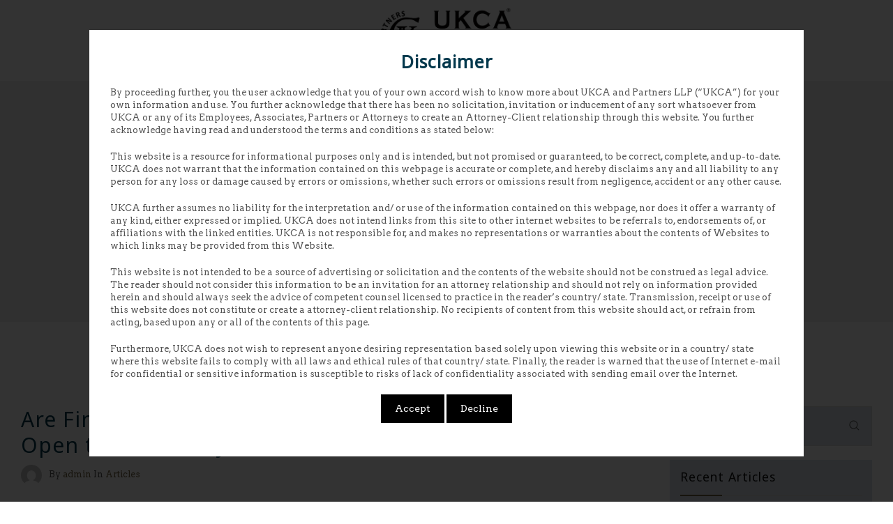

--- FILE ---
content_type: text/html; charset=UTF-8
request_url: https://www.ukca.in/2019/04/05/
body_size: 20050
content:
<!DOCTYPE html>
<html lang="en" itemscope itemtype="http://schema.org/WebPage">
<head>
	<meta charset="UTF-8"/>
	<meta name="viewport" content="width=device-width, initial-scale=1"/>
	<link rel="profile" href="http://gmpg.org/xfn/11">
	<link rel="manifest" href="https://www.ukca.in/wp-content/themes/diacara/assets/dist/json/manifest.json">
	<meta name='robots' content='noindex, follow' />

	<!-- This site is optimized with the Yoast SEO plugin v25.6 - https://yoast.com/wordpress/plugins/seo/ -->
	<title>April 5, 2019 - UKCA and Partners</title>
	<meta property="og:locale" content="en_US" />
	<meta property="og:type" content="website" />
	<meta property="og:title" content="April 5, 2019 - UKCA and Partners" />
	<meta property="og:url" content="https://www.ukca.in/2019/04/05/" />
	<meta property="og:site_name" content="UKCA and Partners" />
	<meta name="twitter:card" content="summary_large_image" />
	<script type="application/ld+json" class="yoast-schema-graph">{"@context":"https://schema.org","@graph":[{"@type":"CollectionPage","@id":"https://www.ukca.in/2019/04/05/","url":"https://www.ukca.in/2019/04/05/","name":"April 5, 2019 - UKCA and Partners","isPartOf":{"@id":"https://www.ukca.in/#website"},"primaryImageOfPage":{"@id":"https://www.ukca.in/2019/04/05/#primaryimage"},"image":{"@id":"https://www.ukca.in/2019/04/05/#primaryimage"},"thumbnailUrl":"https://www.ukca.in/wp-content/uploads/2019/11/Are-Financial-Providers-Open-to-Insolvency.jpg","breadcrumb":{"@id":"https://www.ukca.in/2019/04/05/#breadcrumb"},"inLanguage":"en"},{"@type":"ImageObject","inLanguage":"en","@id":"https://www.ukca.in/2019/04/05/#primaryimage","url":"https://www.ukca.in/wp-content/uploads/2019/11/Are-Financial-Providers-Open-to-Insolvency.jpg","contentUrl":"https://www.ukca.in/wp-content/uploads/2019/11/Are-Financial-Providers-Open-to-Insolvency.jpg","width":1300,"height":600},{"@type":"BreadcrumbList","@id":"https://www.ukca.in/2019/04/05/#breadcrumb","itemListElement":[{"@type":"ListItem","position":1,"name":"Home","item":"https://www.ukca.in/"},{"@type":"ListItem","position":2,"name":"Archives for April 5, 2019"}]},{"@type":"WebSite","@id":"https://www.ukca.in/#website","url":"https://www.ukca.in/","name":"UKCA and Partners","description":"Advocates &amp; Solicitors","potentialAction":[{"@type":"SearchAction","target":{"@type":"EntryPoint","urlTemplate":"https://www.ukca.in/?s={search_term_string}"},"query-input":{"@type":"PropertyValueSpecification","valueRequired":true,"valueName":"search_term_string"}}],"inLanguage":"en"}]}</script>
	<!-- / Yoast SEO plugin. -->


<link rel='dns-prefetch' href='//fonts.googleapis.com' />
<link rel="alternate" type="application/rss+xml" title="UKCA and Partners &raquo; Feed" href="https://www.ukca.in/feed/" />
<link rel="alternate" type="application/rss+xml" title="UKCA and Partners &raquo; Comments Feed" href="https://www.ukca.in/comments/feed/" />
		<!-- This site uses the Google Analytics by MonsterInsights plugin v9.9.0 - Using Analytics tracking - https://www.monsterinsights.com/ -->
		<!-- Note: MonsterInsights is not currently configured on this site. The site owner needs to authenticate with Google Analytics in the MonsterInsights settings panel. -->
					<!-- No tracking code set -->
				<!-- / Google Analytics by MonsterInsights -->
		<script type="text/javascript">
/* <![CDATA[ */
window._wpemojiSettings = {"baseUrl":"https:\/\/s.w.org\/images\/core\/emoji\/15.0.3\/72x72\/","ext":".png","svgUrl":"https:\/\/s.w.org\/images\/core\/emoji\/15.0.3\/svg\/","svgExt":".svg","source":{"concatemoji":"https:\/\/www.ukca.in\/wp-includes\/js\/wp-emoji-release.min.js?ver=6.6.4"}};
/*! This file is auto-generated */
!function(i,n){var o,s,e;function c(e){try{var t={supportTests:e,timestamp:(new Date).valueOf()};sessionStorage.setItem(o,JSON.stringify(t))}catch(e){}}function p(e,t,n){e.clearRect(0,0,e.canvas.width,e.canvas.height),e.fillText(t,0,0);var t=new Uint32Array(e.getImageData(0,0,e.canvas.width,e.canvas.height).data),r=(e.clearRect(0,0,e.canvas.width,e.canvas.height),e.fillText(n,0,0),new Uint32Array(e.getImageData(0,0,e.canvas.width,e.canvas.height).data));return t.every(function(e,t){return e===r[t]})}function u(e,t,n){switch(t){case"flag":return n(e,"\ud83c\udff3\ufe0f\u200d\u26a7\ufe0f","\ud83c\udff3\ufe0f\u200b\u26a7\ufe0f")?!1:!n(e,"\ud83c\uddfa\ud83c\uddf3","\ud83c\uddfa\u200b\ud83c\uddf3")&&!n(e,"\ud83c\udff4\udb40\udc67\udb40\udc62\udb40\udc65\udb40\udc6e\udb40\udc67\udb40\udc7f","\ud83c\udff4\u200b\udb40\udc67\u200b\udb40\udc62\u200b\udb40\udc65\u200b\udb40\udc6e\u200b\udb40\udc67\u200b\udb40\udc7f");case"emoji":return!n(e,"\ud83d\udc26\u200d\u2b1b","\ud83d\udc26\u200b\u2b1b")}return!1}function f(e,t,n){var r="undefined"!=typeof WorkerGlobalScope&&self instanceof WorkerGlobalScope?new OffscreenCanvas(300,150):i.createElement("canvas"),a=r.getContext("2d",{willReadFrequently:!0}),o=(a.textBaseline="top",a.font="600 32px Arial",{});return e.forEach(function(e){o[e]=t(a,e,n)}),o}function t(e){var t=i.createElement("script");t.src=e,t.defer=!0,i.head.appendChild(t)}"undefined"!=typeof Promise&&(o="wpEmojiSettingsSupports",s=["flag","emoji"],n.supports={everything:!0,everythingExceptFlag:!0},e=new Promise(function(e){i.addEventListener("DOMContentLoaded",e,{once:!0})}),new Promise(function(t){var n=function(){try{var e=JSON.parse(sessionStorage.getItem(o));if("object"==typeof e&&"number"==typeof e.timestamp&&(new Date).valueOf()<e.timestamp+604800&&"object"==typeof e.supportTests)return e.supportTests}catch(e){}return null}();if(!n){if("undefined"!=typeof Worker&&"undefined"!=typeof OffscreenCanvas&&"undefined"!=typeof URL&&URL.createObjectURL&&"undefined"!=typeof Blob)try{var e="postMessage("+f.toString()+"("+[JSON.stringify(s),u.toString(),p.toString()].join(",")+"));",r=new Blob([e],{type:"text/javascript"}),a=new Worker(URL.createObjectURL(r),{name:"wpTestEmojiSupports"});return void(a.onmessage=function(e){c(n=e.data),a.terminate(),t(n)})}catch(e){}c(n=f(s,u,p))}t(n)}).then(function(e){for(var t in e)n.supports[t]=e[t],n.supports.everything=n.supports.everything&&n.supports[t],"flag"!==t&&(n.supports.everythingExceptFlag=n.supports.everythingExceptFlag&&n.supports[t]);n.supports.everythingExceptFlag=n.supports.everythingExceptFlag&&!n.supports.flag,n.DOMReady=!1,n.readyCallback=function(){n.DOMReady=!0}}).then(function(){return e}).then(function(){var e;n.supports.everything||(n.readyCallback(),(e=n.source||{}).concatemoji?t(e.concatemoji):e.wpemoji&&e.twemoji&&(t(e.twemoji),t(e.wpemoji)))}))}((window,document),window._wpemojiSettings);
/* ]]> */
</script>
<link rel='stylesheet' id='dahz_framework_typo_font-css' href='//fonts.googleapis.com/css?family=Noto+Sans%7CArvo&#038;ver=6.6.4#038;subset=latin-ext' type='text/css' media='all' />
<style id='wp-emoji-styles-inline-css' type='text/css'>

	img.wp-smiley, img.emoji {
		display: inline !important;
		border: none !important;
		box-shadow: none !important;
		height: 1em !important;
		width: 1em !important;
		margin: 0 0.07em !important;
		vertical-align: -0.1em !important;
		background: none !important;
		padding: 0 !important;
	}
</style>
<link rel='stylesheet' id='wp-block-library-css' href='https://www.ukca.in/wp-includes/css/dist/block-library/style.min.css?ver=6.6.4' type='text/css' media='all' />
<style id='classic-theme-styles-inline-css' type='text/css'>
/*! This file is auto-generated */
.wp-block-button__link{color:#fff;background-color:#32373c;border-radius:9999px;box-shadow:none;text-decoration:none;padding:calc(.667em + 2px) calc(1.333em + 2px);font-size:1.125em}.wp-block-file__button{background:#32373c;color:#fff;text-decoration:none}
</style>
<style id='global-styles-inline-css' type='text/css'>
:root{--wp--preset--aspect-ratio--square: 1;--wp--preset--aspect-ratio--4-3: 4/3;--wp--preset--aspect-ratio--3-4: 3/4;--wp--preset--aspect-ratio--3-2: 3/2;--wp--preset--aspect-ratio--2-3: 2/3;--wp--preset--aspect-ratio--16-9: 16/9;--wp--preset--aspect-ratio--9-16: 9/16;--wp--preset--color--black: #000000;--wp--preset--color--cyan-bluish-gray: #abb8c3;--wp--preset--color--white: #ffffff;--wp--preset--color--pale-pink: #f78da7;--wp--preset--color--vivid-red: #cf2e2e;--wp--preset--color--luminous-vivid-orange: #ff6900;--wp--preset--color--luminous-vivid-amber: #fcb900;--wp--preset--color--light-green-cyan: #7bdcb5;--wp--preset--color--vivid-green-cyan: #00d084;--wp--preset--color--pale-cyan-blue: #8ed1fc;--wp--preset--color--vivid-cyan-blue: #0693e3;--wp--preset--color--vivid-purple: #9b51e0;--wp--preset--gradient--vivid-cyan-blue-to-vivid-purple: linear-gradient(135deg,rgba(6,147,227,1) 0%,rgb(155,81,224) 100%);--wp--preset--gradient--light-green-cyan-to-vivid-green-cyan: linear-gradient(135deg,rgb(122,220,180) 0%,rgb(0,208,130) 100%);--wp--preset--gradient--luminous-vivid-amber-to-luminous-vivid-orange: linear-gradient(135deg,rgba(252,185,0,1) 0%,rgba(255,105,0,1) 100%);--wp--preset--gradient--luminous-vivid-orange-to-vivid-red: linear-gradient(135deg,rgba(255,105,0,1) 0%,rgb(207,46,46) 100%);--wp--preset--gradient--very-light-gray-to-cyan-bluish-gray: linear-gradient(135deg,rgb(238,238,238) 0%,rgb(169,184,195) 100%);--wp--preset--gradient--cool-to-warm-spectrum: linear-gradient(135deg,rgb(74,234,220) 0%,rgb(151,120,209) 20%,rgb(207,42,186) 40%,rgb(238,44,130) 60%,rgb(251,105,98) 80%,rgb(254,248,76) 100%);--wp--preset--gradient--blush-light-purple: linear-gradient(135deg,rgb(255,206,236) 0%,rgb(152,150,240) 100%);--wp--preset--gradient--blush-bordeaux: linear-gradient(135deg,rgb(254,205,165) 0%,rgb(254,45,45) 50%,rgb(107,0,62) 100%);--wp--preset--gradient--luminous-dusk: linear-gradient(135deg,rgb(255,203,112) 0%,rgb(199,81,192) 50%,rgb(65,88,208) 100%);--wp--preset--gradient--pale-ocean: linear-gradient(135deg,rgb(255,245,203) 0%,rgb(182,227,212) 50%,rgb(51,167,181) 100%);--wp--preset--gradient--electric-grass: linear-gradient(135deg,rgb(202,248,128) 0%,rgb(113,206,126) 100%);--wp--preset--gradient--midnight: linear-gradient(135deg,rgb(2,3,129) 0%,rgb(40,116,252) 100%);--wp--preset--font-size--small: 13px;--wp--preset--font-size--medium: 20px;--wp--preset--font-size--large: 36px;--wp--preset--font-size--x-large: 42px;--wp--preset--spacing--20: 0.44rem;--wp--preset--spacing--30: 0.67rem;--wp--preset--spacing--40: 1rem;--wp--preset--spacing--50: 1.5rem;--wp--preset--spacing--60: 2.25rem;--wp--preset--spacing--70: 3.38rem;--wp--preset--spacing--80: 5.06rem;--wp--preset--shadow--natural: 6px 6px 9px rgba(0, 0, 0, 0.2);--wp--preset--shadow--deep: 12px 12px 50px rgba(0, 0, 0, 0.4);--wp--preset--shadow--sharp: 6px 6px 0px rgba(0, 0, 0, 0.2);--wp--preset--shadow--outlined: 6px 6px 0px -3px rgba(255, 255, 255, 1), 6px 6px rgba(0, 0, 0, 1);--wp--preset--shadow--crisp: 6px 6px 0px rgba(0, 0, 0, 1);}:where(.is-layout-flex){gap: 0.5em;}:where(.is-layout-grid){gap: 0.5em;}body .is-layout-flex{display: flex;}.is-layout-flex{flex-wrap: wrap;align-items: center;}.is-layout-flex > :is(*, div){margin: 0;}body .is-layout-grid{display: grid;}.is-layout-grid > :is(*, div){margin: 0;}:where(.wp-block-columns.is-layout-flex){gap: 2em;}:where(.wp-block-columns.is-layout-grid){gap: 2em;}:where(.wp-block-post-template.is-layout-flex){gap: 1.25em;}:where(.wp-block-post-template.is-layout-grid){gap: 1.25em;}.has-black-color{color: var(--wp--preset--color--black) !important;}.has-cyan-bluish-gray-color{color: var(--wp--preset--color--cyan-bluish-gray) !important;}.has-white-color{color: var(--wp--preset--color--white) !important;}.has-pale-pink-color{color: var(--wp--preset--color--pale-pink) !important;}.has-vivid-red-color{color: var(--wp--preset--color--vivid-red) !important;}.has-luminous-vivid-orange-color{color: var(--wp--preset--color--luminous-vivid-orange) !important;}.has-luminous-vivid-amber-color{color: var(--wp--preset--color--luminous-vivid-amber) !important;}.has-light-green-cyan-color{color: var(--wp--preset--color--light-green-cyan) !important;}.has-vivid-green-cyan-color{color: var(--wp--preset--color--vivid-green-cyan) !important;}.has-pale-cyan-blue-color{color: var(--wp--preset--color--pale-cyan-blue) !important;}.has-vivid-cyan-blue-color{color: var(--wp--preset--color--vivid-cyan-blue) !important;}.has-vivid-purple-color{color: var(--wp--preset--color--vivid-purple) !important;}.has-black-background-color{background-color: var(--wp--preset--color--black) !important;}.has-cyan-bluish-gray-background-color{background-color: var(--wp--preset--color--cyan-bluish-gray) !important;}.has-white-background-color{background-color: var(--wp--preset--color--white) !important;}.has-pale-pink-background-color{background-color: var(--wp--preset--color--pale-pink) !important;}.has-vivid-red-background-color{background-color: var(--wp--preset--color--vivid-red) !important;}.has-luminous-vivid-orange-background-color{background-color: var(--wp--preset--color--luminous-vivid-orange) !important;}.has-luminous-vivid-amber-background-color{background-color: var(--wp--preset--color--luminous-vivid-amber) !important;}.has-light-green-cyan-background-color{background-color: var(--wp--preset--color--light-green-cyan) !important;}.has-vivid-green-cyan-background-color{background-color: var(--wp--preset--color--vivid-green-cyan) !important;}.has-pale-cyan-blue-background-color{background-color: var(--wp--preset--color--pale-cyan-blue) !important;}.has-vivid-cyan-blue-background-color{background-color: var(--wp--preset--color--vivid-cyan-blue) !important;}.has-vivid-purple-background-color{background-color: var(--wp--preset--color--vivid-purple) !important;}.has-black-border-color{border-color: var(--wp--preset--color--black) !important;}.has-cyan-bluish-gray-border-color{border-color: var(--wp--preset--color--cyan-bluish-gray) !important;}.has-white-border-color{border-color: var(--wp--preset--color--white) !important;}.has-pale-pink-border-color{border-color: var(--wp--preset--color--pale-pink) !important;}.has-vivid-red-border-color{border-color: var(--wp--preset--color--vivid-red) !important;}.has-luminous-vivid-orange-border-color{border-color: var(--wp--preset--color--luminous-vivid-orange) !important;}.has-luminous-vivid-amber-border-color{border-color: var(--wp--preset--color--luminous-vivid-amber) !important;}.has-light-green-cyan-border-color{border-color: var(--wp--preset--color--light-green-cyan) !important;}.has-vivid-green-cyan-border-color{border-color: var(--wp--preset--color--vivid-green-cyan) !important;}.has-pale-cyan-blue-border-color{border-color: var(--wp--preset--color--pale-cyan-blue) !important;}.has-vivid-cyan-blue-border-color{border-color: var(--wp--preset--color--vivid-cyan-blue) !important;}.has-vivid-purple-border-color{border-color: var(--wp--preset--color--vivid-purple) !important;}.has-vivid-cyan-blue-to-vivid-purple-gradient-background{background: var(--wp--preset--gradient--vivid-cyan-blue-to-vivid-purple) !important;}.has-light-green-cyan-to-vivid-green-cyan-gradient-background{background: var(--wp--preset--gradient--light-green-cyan-to-vivid-green-cyan) !important;}.has-luminous-vivid-amber-to-luminous-vivid-orange-gradient-background{background: var(--wp--preset--gradient--luminous-vivid-amber-to-luminous-vivid-orange) !important;}.has-luminous-vivid-orange-to-vivid-red-gradient-background{background: var(--wp--preset--gradient--luminous-vivid-orange-to-vivid-red) !important;}.has-very-light-gray-to-cyan-bluish-gray-gradient-background{background: var(--wp--preset--gradient--very-light-gray-to-cyan-bluish-gray) !important;}.has-cool-to-warm-spectrum-gradient-background{background: var(--wp--preset--gradient--cool-to-warm-spectrum) !important;}.has-blush-light-purple-gradient-background{background: var(--wp--preset--gradient--blush-light-purple) !important;}.has-blush-bordeaux-gradient-background{background: var(--wp--preset--gradient--blush-bordeaux) !important;}.has-luminous-dusk-gradient-background{background: var(--wp--preset--gradient--luminous-dusk) !important;}.has-pale-ocean-gradient-background{background: var(--wp--preset--gradient--pale-ocean) !important;}.has-electric-grass-gradient-background{background: var(--wp--preset--gradient--electric-grass) !important;}.has-midnight-gradient-background{background: var(--wp--preset--gradient--midnight) !important;}.has-small-font-size{font-size: var(--wp--preset--font-size--small) !important;}.has-medium-font-size{font-size: var(--wp--preset--font-size--medium) !important;}.has-large-font-size{font-size: var(--wp--preset--font-size--large) !important;}.has-x-large-font-size{font-size: var(--wp--preset--font-size--x-large) !important;}
:where(.wp-block-post-template.is-layout-flex){gap: 1.25em;}:where(.wp-block-post-template.is-layout-grid){gap: 1.25em;}
:where(.wp-block-columns.is-layout-flex){gap: 2em;}:where(.wp-block-columns.is-layout-grid){gap: 2em;}
:root :where(.wp-block-pullquote){font-size: 1.5em;line-height: 1.6;}
</style>
<link rel='stylesheet' id='leaflet-css-css' href='https://www.ukca.in/wp-content/plugins/meow-lightbox/app/style.min.css?ver=1761650293' type='text/css' media='all' />
<link rel='stylesheet' id='rs-plugin-settings-css' href='https://www.ukca.in/wp-content/plugins/revslider/public/assets/css/settings.css?ver=5.4.8.2' type='text/css' media='all' />
<style id='rs-plugin-settings-inline-css' type='text/css'>
#rs-demo-id {}
</style>
<link rel='stylesheet' id='wp-terms-popup-css' href='https://www.ukca.in/wp-content/plugins/wp-terms-popup/public/css/wp-terms-popup-public.css?ver=2.10.0' type='text/css' media='all' />
<link rel='stylesheet' id='diacara-css' href='https://www.ukca.in/wp-content/themes/diacara/style.css?ver=6.6.4' type='text/css' media='all' />
<link rel='stylesheet' id='diacara-child-css' href='https://www.ukca.in/wp-content/themes/diacara-child/style.css?ver=6.6.4' type='text/css' media='all' />
<link rel='stylesheet' id='dahz-framework-app-style-css' href='https://www.ukca.in/wp-content/themes/diacara/assets/dist/css/app.min.css?ver=6.6.4' type='text/css' media='all' />
<style id='dahz-framework-app-style-inline-css' type='text/css'>

				body,
				p,
				.de-cart-checkout__collaterals__cart-totals__shipping-method li .amount,
				.de-header-search__content-input input[type="text"] {
					font-family: Arvo;
					font-style: normal;
					font-weight: 400;
				}
				h1, h2, h3, h4, h5, h6, .uk-countdown-number, .de-single .de-related-post__media .de-ratio-content--inner {
					font-family: Noto Sans;
					font-style: normal;
					font-weight: 400;
				}
				#masthead [data-item-id="mega_menu"] .uk-navbar-dropdown-grid > div > a,
				.de-header-navigation__primary-menu > li > a,
				.de-header-navigation__secondary-menu > li > a,
				.de-header__item > div > a,
				.de-header-mobile__item > div > a,
				a.de-header__empty-menu--primary-menu,
				a.de-header__empty-menu--secondary-menu,
				.header-mobile-menu__elements > div > a,
				.header-mobile-menu__elements > ul > li > a{
					font-family: Noto Sans;
					font-style: normal;
					font-weight: 400;
				}
				.header-mobile-menu__elements ul.sub-menu > li > a,
				.header-mobile-menu__elements ul.uk-nav-sub > li > a,
				#masthead .de-header__wrapper .de-header-dropdown > li > a{
					font-family: Arvo;
					font-style: normal;
					font-weight: 400;
				}
				.de-btn {
					font-family: Arvo;
					font-style: normal;
					font-weight: 400;
				}
				
				.de-quickview-content__summary {
					font-size: 18px;
				}
				@media only screen and ( max-width: 768px ) {
					.de-quickview-content__summary {
						font-size: 18px;
					}
				}
				.de-single__social{
	display:none !important;
}
.termspopupcontainer p {
    font-size: 13px !important;
    line-height: 18px !important;
}
.tbrightcontent {
    position: fixed;
    top: 15%;
    left: 22% !important;
    width: 55% !important;
	height: 65% !important;
}
.tbrightcontent {
    padding: 30px!important;
}
.popup-terms{    
	position: fixed;
    bottom: 25%;
    width: 45%;
    background: #fff;
    padding: 10px 0;}
@media(max-width:1440px){
	.tbrightcontent {
    position: fixed;
top: 6% !important;
    left: 10% !important;
    width: 80% !important;
    height: 85% !important;
	}
}
@media(max-width:991px){
	.popup-terms{    
    bottom: 10%;
    width: 70%;
	}
}
@media(max-width:736px){
	.popup-terms{    
    bottom: 5%;
    width: 80%;
	}
}
@media(max-width:551px){
	.popup-terms{    
    bottom: 5%;
    width: 70%;
	}
}
@media (max-width: 320px){
.popup-terms {
    bottom: 5%;
    width: 72%;
}
}
@media (min-width: 1200px){
	.de-sc-post-slider__content{
	height:300px !important;
}
}
			@media( max-width:959px ) {
				.footer-section__toggle-content {
					max-height:0;
					transition :.3s;
					overflow:hidden;
				}
			}
			.header-mobile-menu__container--content .uk-parent > a::after{
				content: "";
				width: 1.5em;
				height: 1.5em;
				float: right;
				background-image: url(data:image/svg+xml;charset=UTF-8,%3Csvg%20xmlns%3D%22http%3A%2F%2Fwww.w3.org%2F2000%2Fsvg%22%20width%3D%2220%22%20height%3D%2220%22%20viewBox%3D%220%200%2020%2020%22%3E%3Ctitle%3Edf%3C%2Ftitle%3E%3Cg%20id%3D%22dots-horizontal%22%3E%3Cpath%20d%3D%22M4%2C8.5a1%2C1%2C0%2C1%2C1-1%2C1%2C1%2C1%2C0%2C0%2C1%2C1-1m0-1a2%2C2%2C0%2C1%2C0%2C2%2C2%2C2%2C2%2C0%2C0%2C0-2-2Zm6%2C1a1%2C1%2C0%2C1%2C1-1%2C1%2C1%2C1%2C0%2C0%2C1%2C1-1m0-1a2%2C2%2C0%2C1%2C0%2C2%2C2%2C2%2C2%2C0%2C0%2C0-2-2Zm6%2C1a1%2C1%2C0%2C1%2C1-1%2C1%2C1%2C1%2C0%2C0%2C1%2C1-1m0-1a2%2C2%2C0%2C1%2C0%2C2%2C2%2C2%2C2%2C0%2C0%2C0-2-2Z%22%2F%3E%3C%2Fg%3E%3C%2Fsvg%3E);
				background-repeat: no-repeat;
				background-position: 50% 50%;
				transition:.3s;
			}
			.header-mobile-menu__container--content .uk-parent.uk-open > a::after{
				background-image: url(data:image/svg+xml;charset=UTF-8,%3Csvg%20xmlns%3D%22http%3A%2F%2Fwww.w3.org%2F2000%2Fsvg%22%20width%3D%2220%22%20height%3D%2220%22%20viewBox%3D%220%200%2020%2020%22%3E%3Ctitle%3Edf%3C%2Ftitle%3E%3Cg%20id%3D%22dots-vertical%22%3E%3Cpath%20d%3D%22M11%2C3.5a1%2C1%2C0%2C1%2C1-1-1%2C1%2C1%2C0%2C0%2C1%2C1%2C1m1%2C0a2%2C2%2C0%2C1%2C0-2%2C2%2C2%2C2%2C0%2C0%2C0%2C2-2Zm-1%2C6a1%2C1%2C0%2C1%2C1-1-1%2C1%2C1%2C0%2C0%2C1%2C1%2C1m1%2C0a2%2C2%2C0%2C1%2C0-2%2C2%2C2%2C2%2C0%2C0%2C0%2C2-2Zm-1%2C6a1%2C1%2C0%2C1%2C1-1-1%2C1%2C1%2C0%2C0%2C1%2C1%2C1m1%2C0a2%2C2%2C0%2C1%2C0-2%2C2%2C2%2C2%2C0%2C0%2C0%2C2-2Z%22%2F%3E%3C%2Fg%3E%3C%2Fsvg%3E);
			}
			#masthead .sub-menu-item {
				position: relative;
			}
			.de-dropdown__dropped{
				top:-15px !important;
			}
			.footer-section__toggle-content--show {
				max-height:100vh;
			}
			.footer-section__toggle-content--btn {
				position: relative;
			}
			.footer-section__toggle-content--btn::after{
				content: "";
				width: 10px;
				height: 10px;
				border-left: 1px solid;
				border-bottom: 1px solid;
				transform: rotate(-45deg) translateY(-40%);
			}
			.footer-section__toggle-content--btn.active{
				padding-bottom:10px!important;
				margin-bottom:10px;
			}
			.footer-section__toggle-content--btn.active::after{
				border: 0;
				border-right: 1px solid;
				border-top: 1px solid;
				transform: rotate(-45deg) translateX(-30%);
			}
			.footer-section__toggle-content--btn{
				display: flex;
				align-items: center;
				transition:.3s;
				justify-content: space-between;
			}
			.de-mobile-nav .de-mobile-nav__depth-1, .de-mobile-nav .de-mobile-nav__depth-2{
					padding: 5px 0 5px 20px;
			}
			.de-dot-nav{
				display: block;
				box-sizing: border-box;
				width: 10px;
				height: 10px;
				border-radius: 50%;
				background: transparent;
				text-indent: 100%;
				overflow: hidden;
				white-space: nowrap;
				border: 1px solid rgba(102,102,102,0.4);
				transition: .2s ease-in-out;
				transition-property: background-color,border-color;
			}
			.uk-active > .de-dot-nav{
				background-color: rgba(102,102,102,0.6);
				border-color: transparent;
			}
			.de-header__section--show-on-sticky.uk-active{
				z-index:1000;
			}
			.de-dropdown__container{
				z-index:1020;
			}
		
				#header-section1.de-header__section {
					min-height: 60px;
				}
				#header-mobile-section1.de-header-mobile__section {
					min-height: 60px;
				}
				#header-section1.de-header__section,
				#header-mobile-section1.de-header-mobile__section {
					background-color: #ffffff;
					
					border-bottom-width: 1px;
					border-bottom-color: rgba(220,220,220,0.8);
					border-bottom-style: solid;
				}
				.de-header #header-section1 .de-primary-menu > li > .sub-menu,
				.de-header #header-section1 .menu > li > ul.sub-menu,
				.de-header #header-section1 .de-header__mini-cart-container--as-dropdown.de-header__mini-cart-container--horizontal,
				.de-header #header-section1 .de-account-content__wrapper ul.de-dropdown,
				.de-header #header-section1 .de-currency__element ul.de-dropdown,
				.de-header #header-section1 .de-account-content__wrapper .de-account-content--as-dropdown {
					top: calc( 100% + 1px );
				}
				#header-section1.de-header__section *,
				#header-section1.de-header__section *:visited,
				#header-mobile-section1.de-header-mobile__section *,
				#header-mobile-section1.de-header-mobile__section ul.de-primary-menu--modified>li>a:after
				{
					color: #0e0e0e;
				}
				#header-section1.de-header__section ul.de-primary-menu--modified > li > a:after,
				#header-mobile-section1.de-header-mobile__section ul.de-primary-menu--modified > li > a:after {
					background: #0e0e0e;
				}
				#header-section1.de-header__section a:hover,
				#header-section1.de-header__section a:hover *,
				#header-mobile-section1.de-header-mobile__section a:hover,
				#header-mobile-section1.de-header-mobile__section a:hover * {
					color: #726240;
				}

				#header-section1 .hover-2 > ul > li > a:first-child:after,
				#header-section1 .hover-2 #secondary-menu > li > a:first-child:after,
				.de-header-vertical #header-section1 .is-uppercase.hover-2 .sub-menu > li:hover > a:after {
					background-color: #726240;
				}
				#footer-section1.de-footer__section {
					background-color: #ffffff;
					
					padding-top: 60px;
					padding-bottom: 40px;
					border-top-width: 1px;
					border-top-color: rgba(220,220,220,0.8);
					border-top-style: solid;
				}
				#footer-section1.de-footer__section .de-footer__main-navigation .menu ul.children > li {
					border-color: rgba(220,220,220,0.8);
				}
				#footer-section1.de-footer__section {
					color: #525252;
				}
				#footer-section1.de-footer__section a {
					color: #726240;
				}
				#footer-section1.de-footer__section h1 a,
				#footer-section1.de-footer__section h2 a,
				#footer-section1.de-footer__section h3 a,
				#footer-section1.de-footer__section h4 a,
				#footer-section1.de-footer__section h5 a,
				#footer-section1.de-footer__section h6 a {
					color: #0e0e0e;
				}
				#footer-section1.de-footer__section a:hover {
					color: rgba(114,98,64,0.8);
				}
				#footer-section1.de-footer__section time,
				#footer-section1.de-footer__section .rss-date {
					color: #525252;
				}
				#footer-section1.de-footer__section .widget-title {
					color: #0e0e0e;
				}
				#footer-section1.de-footer__section .widget.widget_calendar table #today {
					border-color: rgba(220,220,220,0.8);
				}
				
				#header-section2.de-header__section {
					min-height: 80px;
				}
				#header-mobile-section2.de-header-mobile__section {
					min-height: 60px;
				}
				#header-section2.de-header__section,
				#header-mobile-section2.de-header-mobile__section {
					background-color: #ffffff;
					
					border-bottom-width: 1px;
					border-bottom-color: rgba(220,220,220,0.8);
					border-bottom-style: solid;
				}
				.de-header #header-section2 .de-primary-menu > li > .sub-menu,
				.de-header #header-section2 .menu > li > ul.sub-menu,
				.de-header #header-section2 .de-header__mini-cart-container--as-dropdown.de-header__mini-cart-container--horizontal,
				.de-header #header-section2 .de-account-content__wrapper ul.de-dropdown,
				.de-header #header-section2 .de-currency__element ul.de-dropdown,
				.de-header #header-section2 .de-account-content__wrapper .de-account-content--as-dropdown {
					top: calc( 100% + 1px );
				}
				#header-section2.de-header__section *,
				#header-section2.de-header__section *:visited,
				#header-mobile-section2.de-header-mobile__section *,
				#header-mobile-section2.de-header-mobile__section ul.de-primary-menu--modified>li>a:after
				{
					color: #0e0e0e;
				}
				#header-section2.de-header__section ul.de-primary-menu--modified > li > a:after,
				#header-mobile-section2.de-header-mobile__section ul.de-primary-menu--modified > li > a:after {
					background: #0e0e0e;
				}
				#header-section2.de-header__section a:hover,
				#header-section2.de-header__section a:hover *,
				#header-mobile-section2.de-header-mobile__section a:hover,
				#header-mobile-section2.de-header-mobile__section a:hover * {
					color: #726240;
				}

				#header-section2 .hover-2 > ul > li > a:first-child:after,
				#header-section2 .hover-2 #secondary-menu > li > a:first-child:after,
				.de-header-vertical #header-section2 .is-uppercase.hover-2 .sub-menu > li:hover > a:after {
					background-color: #726240;
				}
				#footer-section2.de-footer__section {
					background-color: #141418;
					
					background-image: url( http://xml.daffyhazan.com/diacara/wp-content/uploads/2018/04/map-footer.png );
					background-attachment: fixed;
					background-position: center center;
					background-repeat: no-repeat;
					background-size: contain;
					
					padding-top: 50px;
					padding-bottom: 20px;
					border-top-width: 0px;
					border-top-color: rgba(179,179,179,0.8);
					border-top-style: solid;
				}
				#footer-section2.de-footer__section .de-footer__main-navigation .menu ul.children > li {
					border-color: rgba(179,179,179,0.8);
				}
				#footer-section2.de-footer__section {
					color: #b3b3b3;
				}
				#footer-section2.de-footer__section a {
					color: #726240;
				}
				#footer-section2.de-footer__section h1 a,
				#footer-section2.de-footer__section h2 a,
				#footer-section2.de-footer__section h3 a,
				#footer-section2.de-footer__section h4 a,
				#footer-section2.de-footer__section h5 a,
				#footer-section2.de-footer__section h6 a {
					color: #fffefe;
				}
				#footer-section2.de-footer__section a:hover {
					color: rgba(114,98,64,0.8);
				}
				#footer-section2.de-footer__section time,
				#footer-section2.de-footer__section .rss-date {
					color: #b3b3b3;
				}
				#footer-section2.de-footer__section .widget-title {
					color: #fffefe;
				}
				#footer-section2.de-footer__section .widget.widget_calendar table #today {
					border-color: rgba(179,179,179,0.8);
				}
				
				#header-section3.de-header__section {
					min-height: 80px;
				}
				#header-mobile-section3.de-header-mobile__section {
					min-height: 60px;
				}
				#header-section3.de-header__section,
				#header-mobile-section3.de-header-mobile__section {
					background-color: #ffffff;
					
					border-bottom-width: 1px;
					border-bottom-color: rgba(220,220,220,0.8);
					border-bottom-style: solid;
				}
				.de-header #header-section3 .de-primary-menu > li > .sub-menu,
				.de-header #header-section3 .menu > li > ul.sub-menu,
				.de-header #header-section3 .de-header__mini-cart-container--as-dropdown.de-header__mini-cart-container--horizontal,
				.de-header #header-section3 .de-account-content__wrapper ul.de-dropdown,
				.de-header #header-section3 .de-currency__element ul.de-dropdown,
				.de-header #header-section3 .de-account-content__wrapper .de-account-content--as-dropdown {
					top: calc( 100% + 1px );
				}
				#header-section3.de-header__section *,
				#header-section3.de-header__section *:visited,
				#header-mobile-section3.de-header-mobile__section *,
				#header-mobile-section3.de-header-mobile__section ul.de-primary-menu--modified>li>a:after
				{
					color: #0e0e0e;
				}
				#header-section3.de-header__section ul.de-primary-menu--modified > li > a:after,
				#header-mobile-section3.de-header-mobile__section ul.de-primary-menu--modified > li > a:after {
					background: #0e0e0e;
				}
				#header-section3.de-header__section a:hover,
				#header-section3.de-header__section a:hover *,
				#header-mobile-section3.de-header-mobile__section a:hover,
				#header-mobile-section3.de-header-mobile__section a:hover * {
					color: #726240;
				}

				#header-section3 .hover-2 > ul > li > a:first-child:after,
				#header-section3 .hover-2 #secondary-menu > li > a:first-child:after,
				.de-header-vertical #header-section3 .is-uppercase.hover-2 .sub-menu > li:hover > a:after {
					background-color: #726240;
				}
				#footer-section3.de-footer__section {
					background-color: #202021;
					
					padding-top: 15px;
					padding-bottom: 16px;
					border-top-width: 0px;
					border-top-color: rgba(56,56,56,0.8);
					border-top-style: none;
				}
				#footer-section3.de-footer__section .de-footer__main-navigation .menu ul.children > li {
					border-color: rgba(56,56,56,0.8);
				}
				#footer-section3.de-footer__section {
					color: #b3b3b3;
				}
				#footer-section3.de-footer__section a {
					color: #977a3e;
				}
				#footer-section3.de-footer__section h1 a,
				#footer-section3.de-footer__section h2 a,
				#footer-section3.de-footer__section h3 a,
				#footer-section3.de-footer__section h4 a,
				#footer-section3.de-footer__section h5 a,
				#footer-section3.de-footer__section h6 a {
					color: #fffefe;
				}
				#footer-section3.de-footer__section a:hover {
					color: rgba(151,122,62,0.8);
				}
				#footer-section3.de-footer__section time,
				#footer-section3.de-footer__section .rss-date {
					color: #b3b3b3;
				}
				#footer-section3.de-footer__section .widget-title {
					color: #fffefe;
				}
				#footer-section3.de-footer__section .widget.widget_calendar table #today {
					border-color: rgba(56,56,56,0.8);
				}
				
				.widget.widget_product_search input[type="search"] {
					border-color: rgba(220,220,220,0.8);
				}
				.widget.widget_product_search button {
					color: #525252;
				}
				.widget_tag_cloud .tagcloud a,
				.widget_product_tag_cloud .tagcloud a,
				.widget_layered_nav a,
				.widget_product_categories a,
				.de-widget.widget_swatches a {
					color: #525252;
				}
				.widget_tag_cloud .tagcloud a:hover,
				.widget_product_tag_cloud .tagcloud a:hover,
				.widget_layered_nav a:hover,
				.widget_product_categories a:hover,
				.de-widget.widget_swatches a:hover {
					color: rgba(114,98,64,0.8);
				}
				.de-content__sidebar .widget.widget_shopping_cart .woocommerce-mini-cart,
				.de-footer__item .widget.widget_shopping_cart .woocommerce-mini-cart,
				.woocommerce .widget_product_tag_cloud .tagcloud a,
				.widget.widget_tag_cloud .tagcloud a,
				.woocommerce .widget_product_search form:after {
					border-color: rgba(220,220,220,0.8);
				}
				
									.de-header-vertical__bar {
										background-color: #000;
									}
									.de-header-vertical__bar * {
										color: #fff;
									}
								
				img[data-src][src*="data:image"]{background:rgba(0,0,0,0.1);}
				
				.de-pagination[data-pagination-type="number"] li a {
					border-color: rgba(220,220,220,0.8);
				}
				.de-pagination[data-pagination-type="number"] li a:hover {
					border-color: #726240;
				}
				.de-archive .entry-sticky,
				.de-pagination[data-pagination-type="number"] li.active a {
					background-color: #726240;
					border-color: #726240;
					color: #ffffff;
				}
				.de-archive .entry-sticky::after {
					border-top-color: #726240;
				}
				.layout-1 .de-archive .entry-content,
				.layout-2 .de-archive .entry-content,
				.layout-3 .de-archive .entry-item::after {
					border-color: rgba(220,220,220,0.8);
				}
				
				body,
				.de-single__navigation > div > h6 + div,
				.de-sticky__add-to-cart-container,
				.de-sticky__add-to-cart-outer-container,
				.de-header__mini-cart-container,
				.uk-offcanvas-bar,
				#header-myaccount-dropdown,
				.uk-slider .uk-slidenav,
				.de-product-single__badge,
				.de-product-single__images li .de-gallery__link,
				.de-myaccount__navigation .uk-dropdown {
					background-color: #ffffff;
				}
				#de-content-wrapper{
					background-color:#ffffff;
					
				}
				#page.de-content-boxed .page-wrapper{
					max-width: 1400px;
					margin: 0 auto;
				}
				.de-content-boxed #de-header-horizontal:not(.no-transparency):not(.site-header--is-sticky) .de-header__wrapper {
					margin: 0 auto;
					width: 1400px;
				}
				#page.de-content-boxed{
					background-color:#f2f2f2;
					
				}
				@media ( min-width: 960px ) {
					#page.de-content-framed,
					#page.de-content-framed .page-wrapper:before {
						background-color:#f2f2f2;
					}

					#page.de-content-framed:before,
					#page.de-content-framed .page-wrapper:before {
						height: 40px;
					}

					#page.de-content-framed:before {
						background-color:#f2f2f2;
					}

					#page.de-content-framed .page-wrapper {
						background-color: #ffffff;
						margin: 40px;
					}
				}

				.de-header-boxed .row,
				.de-featured-area.caris > .row,
				#de-archive-content > .row,
				.de-page > .row,
				.de-404 > .row,
				.de-single > .row,
				.de-single__section-related > .row,
				.de-footer-inner > .row:not(.expanded),
				.de-sub-footer > .row:not(.expanded),
				.calista .de-portfolio__container > .row,
				.de-portfolio__pagination.row,
				.coralie > .row,
				.centaur > .row,
				.de-portfolio-single > .row:not(.expanded),
				.de-archive__header-extra > .row,
				.de-shop-archive__wrap.row:not(.expanded),
				#de-product-container .de-product-single__wrapper,
				#de-product-container .de-product-single__wrapper[data-layout="layout-5"] .de-product-single__description,
				.trina .de-archive__header-inner > .row,
				.de-cart--sticky-top .de-cart__inner,
				.de-megamenu-sub[data-fullscreen="Yes"] > li,
				.de-product-single__navigation-control__inner-wrapper			{
					max-width: 1240px;
				}
				.de-related-arrows--left:hover,
				.de-related-arrows--right:hover,
				.de-upsells-arrows--left:hover,
				.de-upsells-arrows--right:hover,
				.de-cross-sells-arrows--left:hover,
				.de-cross-sells-arrows--right:hover,
				.de-option--bgcolor-carousel-arrow:hover,
				.de-sc-newsletter__modal-container-inner,
				.de-sc-post-carousel__content,
				.de-product:not(.ellinor) .de-product-single__ajax-loader,
				.de-recent-view-arrows--left:hover,
				.de-recent-view-arrows--right:hover,
				.ella .de-quickview i,
				.de-product-single__viewing-bar,
				.de-product-single__viewing-bar-form .wrapper__label-value .label,
				.de-product-single__viewing-bar-form .wrapper__label-value .value,
				.de-cart.fullwidth .de-cart-content,
				.de-cart.sticky-side .de-cart--sticky-side .de-cart__inner,
				.de-product-detail__inner .de-swatches-container,
				.tlite,
				.de-search,
				.de-search__result .products,
				.de-product-single__size-modal-container,
				.color-count-wrapper,
				.tooltipster-sidetip.tooltipster-noir.tooltipster-noir-customized .tooltipster-box {
					background-color: #ffffff;
				}
				@media screen and (max-width: 63.9375em) {
					.de-shop-archive__container {
						background-color: #ffffff;
					}
				}
				.widget.woocommerce.widget_color_filter .widget-color--style-2.pa_color .df-widget-color-filter-list .color-count-wrapper::before {
					border-bottom-color: #ffffff;
				}

				@media screen and (min-width: 1024px) {
					.de-quickview-modal,
					.de-sc-quickview__modal {
						background-color: #ffffff;
					}
				}

				@media screen and (max-width: 1023px) {
					.de-product .de-quickview-btn i {
						background-color: #ffffff;
					}
					.de-quickview-modal > div,
					.de-sc-quickview__modal > div {
						background-color: #ffffff;
					}
				}
				.de-account-content--popup {
					background-color: rgba(255,255,255,0.95);
				}

				.de-quickview-btn,
				.ellinor .yith-wcwl-add-to-wishlist,
				.ella .de-product-detail {
					background-color: rgba(255,255,255,0.95);
				}

				.de-quickview-btn:hover,
				.ellinor .yith-wcwl-add-to-wishlist:hover,
				.ella .de-product-detail:hover,
				.ella .de-product-detail:hover .de-swatches-container {
					background-color: #ffffff;
				}

				.de-product__checkout,
				.de-sc-taggd--list-inside .de-sc-taggd__inner-wrapper {
					background-color: rgba(255,255,255,0.95);
				}
				.widget.widget_archive select, .widget.widget_categories select,
				.de-newsletter__container,
				.de-sc-showcase__summary,
				.de-single__pagination-container,
				.de-sc-newsletter__modal-close,
				.de-newsletter__close,
				.de-single__media--gallery-caption,
				.de-product .out-of-stock,
				.de-quickview__modal-inner,
				.de-form-search__result-item,
				.de-account-content--dropdown {
					background-color: #ffffff;
				}

				.de-dropcap.background.black::first-letter {
					color: #ffffff !important;
				}

				.de-sc-product-masonry--item-description,
				.de-shop-archive__loader-main,
				.de-back-to-top {
					background-color: rgba(255,255,255,0.85);
				}
				.calista .de-portfolio__content-item,
				.de-form-search__result-item:hover {
					background-color: rgba(255,255,255,0.9);
				}
				.coralie .de-portfolio__content::before,
				.centaur .de-portfolio__content::before {
					background-color: #ffffff;
				}
				.uk-container:not(.uk-container-small):not(.uk-container-large):not(.uk-container-expand),
				.de-product-single__navigation-control__inner-wrapper {
					max-width: 1240px;
				}
				
				hr,
				figcaption,
				.achilles .de-archive .entry-social,
				.achilles .de-archive .entry-content,
				.agata .de-archive .entry-wrapper::after,
				.agneta .de-archive .entry-wrapper::after,
				.aleixo .de-archive .entry-item:first-child .entry-social,
				.aleixo .de-archive .entry-wrapper::after,
				.alika .uk-width-1-1\@m .de-archive .entry-item:first-child .entry-social,
				.alika .uk-width-1-1\@m .de-archive .entry-item:first-child .entry-wrapper,
				.alfio .de-archive .entry-item:first-child .entry-social,
				.alfio .de-archive .entry-wrapper::after,
				.de-single__social,
				.de-single__navigation > div > h6,
				.de-single__navigation > div > h6 + div {
					border-color: rgba(220,220,220,0.8);
				}
				
				body,
				select,
				.de-myaccount__navigation .uk-button:not(:disabled),
				.uk-offcanvas-bar {
					color:#525252;
				}
				.de-page--transition-loader-2 .pace .pace-activity,
				.de-page--transition-loader-3 .pace .pace-activity {
					border-top-color: #726240;
					border-left-color: #726240;
				}

				form.woocommerce-checkout input:not(.de-btn):focus,

				.de-widget__portfolio-title::after,
				.de-single__navigation--arrow {
					border-color: #726240;
				}

				.de-header-search input[type=text],
				.woocommerce-cart .de-content__wrapper .woocommerce .cart-collaterals__inner,
				.de-themes--form-bordered input[type=date]:focus,
				.de-themes--form-bordered input[type=datetime]:focus,
				.de-themes--form-bordered input[type=datetime-local]:focus,
				.de-themes--form-bordered input[type=email]:focus,
				.de-themes--form-bordered input[type=month]:focus,
				.de-themes--form-bordered input[type=number]:focus,
				.de-themes--form-bordered input[type=password]:focus,
				.de-themes--form-bordered input[type=range]:focus,
				.de-themes--form-bordered input[type=search]:focus,
				.de-themes--form-bordered input[type=tel]:focus,
				.de-themes--form-bordered input[type=text]:focus,
				.de-themes--form-bordered input[type=time]:focus,
				.de-themes--form-bordered input[type=url]:focus,
				.de-themes--form-bordered input[type=week]:focus,
				.de-themes--form-bordered select:focus,
				.de-themes--form-bordered textarea:focus,
				input[type=date]:focus, input[type=datetime]:focus,
				input[type=datetime-local]:focus,
				input[type=email]:focus,
				input[type=month]:focus,
				input[type=number]:focus,
				input[type=password]:focus,
				input[type=range]:focus,
				input[type=search]:focus,
				input[type=tel]:focus,
				input[type=text]:focus,
				input[type=time]:focus,
				input[type=url]:focus,
				input[type=week]:focus,
				select:focus,
				textarea:focus,
				.uk-checkbox:checked,
				.uk-radio:checked,
				.widget .widget-title:after,
				.widget .de-widget-title:after,
				ul.de-myaccount__form-login-signup__tab li.uk-active:after,
				.de-product-single .de-tabs ul.tabs li.uk-active:after {
					border-color: #726240;
				}

				.de-shop__menu form::before {
					border-left-color: transparent;
					border-right-color: transparent;
					border-top-color: #726240;
				}
				@media screen and (max-width: 768px) {
					.de-shop__menu form::before {
						border-color: rgba(220,220,220,0.8);
					}
				}

				.de-page--transition-loader-1 .pace .pace-progress,
				.de-page--transition-loader-2 .pace .pace-progress,
				.de-page--transition-loader-4 .pace .pace-progress,
				.uk-radio:checked:after,
				.uk-checkbox:checked:after,
				.widget_price_filter .ui-slider .ui-slider-range {
					background-color: #726240;
				}
				a,
				.de-single__navigation--arrow h6 span,
				.uk-offcanvas-bar a {
					color:#726240;
				}
				h1, h2, h3, h4, h5, h6, h1 a, h2 a, h3 a, h4 a, h5 a, h6 a, .de-pagination a, .comment-navigation a.page-numbers, .uk-offcanvas-bar h6 a {
					color:#02384c;
				}
				.entry-meta a,
				.uk-breadcrumb, .uk-breadcrumb a{
					color:#525252;
				}
				.widget-title{
					color:#0e0e0e;
				}
				.uk-slidenav,
				[data-layout="pamela"] .de-product-single__images-container .slick-arrow,
				[data-layout="petya"] .de-product-single__images-container .slick-arrow,
				[data-layout="philana"] .de-product-single__images-container .slick-arrow,
				[data-layout="philo"] .de-product-single__images-container .slick-arrow {
					color:#0e0e0e;
				}
				.uk-dotnav > * > *{
					background-color:#dcdcdc;
				}
				.entry-meta a:hover,
				.uk-breadcrumb a:hover,
				.uk-pagination a:hover,
				a:hover,
				.uk-offcanvas-bar a:hover {
					color:rgba(114,98,64,0.8);
				}

				.comment-navigation a.page-numbers:hover {
					border-color: rgba(114,98,64,0.8);
				}

				input[type=date],
				input[type=datetime],
				input[type=datetime-local],
				input[type=email],
				input[type=month],
				input[type=number],
				input[type=password],
				input[type=range],
				input[type=search],
				input[type=tel],
				input[type=text],
				input[type=time],
				input[type=url],
				input[type=week],
				select,
				textarea,
				form.woocommerce-checkout table tfoot tr,
				table,
				table tr,
				form.woocommerce-checkout .woocommerce-checkout-payment ul li,
				.select2-container--default .select2-selection--single,
				.de-sticky__add-to-cart-form form table tbody tr td.value select,
				.widget.widget_archive ul li,
				.widget select,
				.widget.widget_search form input[type="search"],
				.widget.widget_search form button[type="submit"],
				.de-themes--form-bordered input[type="text"],
				.de-themes--form-bordered input[type="number"],
				.de-themes--form-bordered input[type="email"],
				.de-themes--form-bordered input[type="url"],
				.de-themes--form-bordered input[type="password"],
				.de-themes--form-bordered input[type="tel"],
				.de-themes--form-bordered textarea,
				.de-checkout-coupon form.checkout_coupon,
				.de-product-single .variations select,
				select,
				.de-sticky__add-to-cart-outer-container,
				.de-sticky__add-to-cart-container,
				.widget.widget_search form::after,
				.woocommerce .de-widget-product,
				.woocommerce .widget_product_categories ul.product-categories > li,
				.de-portfolio-details__description > div,
				.de-portfolio-details__contents > div,
				.de-portfolio-single > .uk-container:after,
				.de-portfolio-single .de-portfolio-details__container .uk-container:after,
				.de-portfolio-details__description.uk-width-1-1\@m > div,
				.de-portfolio-details__contents.uk-width-1-1\@m > div,
				.de-portfolio-single__section,
				.comment-navigation .page-numbers,
				.woocommerce-cart .de-content__wrapper .woocommerce .cart_totals table tr,
				.woocommerce-cart .de-content__wrapper .woocommerce table tbody tr.cart_item,
				.de-cart form .coupon h4,
				.de-custom-quantity-control button.ds-quantity-control.de-custom-quantity-control__button.ds-decrement-quantity,
				.de-custom-quantity-control button.ds-quantity-control.de-custom-quantity-control__button.ds-increment-quantity,
				.uk-checkbox,
				.uk-radio,
				form.woocommerce-checkout .de-order-details tr.cart_item,
				.de-quickview-content__summary .quantity input[type="number"],
				.de-sc-quickview-content__summary .quantity input[type="number"],
				.widget .widget-title,
				.widget .de-widget-title,
				.de-myaccount__form-login-signup__tab,
				.de-product-single .de-tabs ul.tabs,
				.de-product-single .de-tabs,
				.de-review-parent .comment_container,
				.de-product-single__navigation-control,
				.woocommerce .widget_layered_nav ul.woocommerce-widget-layered-nav-list > li,
				.woocommerce .widget_recent_reviews ul li,
				.de-single__before-content-sect,
				.de-single__author-box--inner,
				.de-portfolio-single__pagination .de-portfolio-single__pagination-prev,
				.widget_product_search form::after,
				.widget.widget_calendar table #today,
				.widget_product_categories ul.product-categories > li,
				.search .de-content__wrapper .no-results form:after,
				.de-myaccount__navigation ul:not(.uk-dropdown-nav)>li:after,
				.de-myaccount__navigation .uk-button:not(:disabled) {
					border-color: rgba(220,220,220,0.8);
				}

				.de-mini-cart__item {
					border-color: rgba(220,220,220,0.8)!important;
				}

				.widget_price_filter .price_slider_wrapper .ui-widget-content {
					background: rgba(220,220,220,0.8);
				}
				blockquote {
					border-color: #726240;
				}
				
				.de-btn--fill,
				.post-password-form input[type="submit"],
				.de-comments__edit-btn > a,
				.de-single__edit-post-link a,
				.de-pagination[data-pagination-type="load-more"] .de-pagination__nav-btn,
				.comment-navigation .page-numbers.current,
				a.de-back-to-top:hover {
					background-color: #726240;
					color: #ffffff;
				}

				#header-myaccount-dropdown button {
					color: #ffffff!important;
				}

				#header-myaccount-dropdown button:hover {
					color: #ffffff!important;
				}

				.de-mini-cart__item-action .de-btn:first-of-type {
					color: #ffffff!important;
				}

				.de-mini-cart__item-action .de-btn:first-of-type:hover {
					color: #ffffff!important;
				}

				.de-btn--fill:hover,
				.de-pagination[data-pagination-type="load-more"] .de-pagination__nav-btn:hover {
					color: #ffffff;
				}
				.de-btn--fill:hover::after {
					background-color: #4e4228;
				}
				.de-btn--outline,
				.uk-button:not(:disabled) {
					border-color: #726240;
					color: #726240;
				}

				.de-header__mini-cart-container a.checkout.wc-forward {
					color: #726240;
				}

				.de-header__mini-cart[data-cart-layout="as-dropdown"] a.checkout.wc-forward:hover {
				    color: #ffffff!important;
				}

				.de-btn--outline:hover,
				a.checkout.wc-forward.de-btn--outline:hover {
					border-color: #4e4228;
					color: #ffffff;
				}
				.de-btn--outline:hover::after {
					background-color: #4e4228;
				}
				.de-btn--text {
					color: #726240;
				}
				.de-btn--text:hover {
					color: #4e4228;
				}
				.de-btn--underline-thin:hover {
					box-shadow: inset 0 -1px 1px -1px rgba(78,66,40,0.3);
				}
				.de-btn--underline-thick {
					box-shadow: inset 0 -1px 1px -1px rgba(114,98,64,0.3);
				}
				.de-btn--underline-thick:hover {
					box-shadow: inset 0 -8px 1px -1px rgba(78,66,40,0.1);
				}
				.de-btn--boxed {
					border-radius: 0px;
				}
				
				.site-header.transparent-dark .de-header__section,
				.site-header.transparent-light .de-header__section {
					background: transparent !important;
				}
				.site-header.transparent-dark .de-header__section a:hover,
				.site-header.transparent-light .de-header__section a:hover,
				.uk-dark a:hover,
				.uk-light a:hover {
					opacity: .8 !important;
				}
				.site-header.transparent-dark .de-header__section *,
				.uk-dark * {
					color: #0e0e0e !important;
				}
				.site-header.transparent-dark .de-header__section {
					border-color: rgba(14,14,14,0.2) !important;
				}
				.site-header.transparent-light .de-header__section *,
				.uk-light * {
					color: #ffffff !important;
				}
				.site-header.transparent-light .de-header__section {
					border-color: rgba(255,255,255,0.2) !important;
				}
				.uk-dark .uk-dotnav li.uk-active a {
					background-color: rgba(14,14,14,0.8) !important;
				}
				.uk-dark .uk-slidenav * {
					color: #0e0e0e !important;
				}
				.uk-light .uk-dotnav li.uk-active a {
					background-color: rgba(255,255,255,0.8) !important;
				}
				.uk-light .uk-slidenav * {
					color: #ffffff !important;
				}
				.uk-dark .uk-dotnav li a {
					background-color: rgb(0,0,0) !important;
				}
				.uk-light .uk-dotnav li a {
					background-color: rgb(0,0,0) !important;
				}
				
				.de-page .de-social-share__list a {
					color: #726240;
				}
				.de-page .de-social-share__list a:hover {
					color: rgba(114,98,64,0.8);
				}
				.de-page .entry-social {
					border-color: rgba(220,220,220,0.8);
				}
				
				#masthead .de-social-accounts a.de-social-accounts__icon--fill, #masthead .de-social-accounts a.de-social-accounts__icon--outline{
					border-radius:0px;
				}

				#masthead .de-social-accounts a *{
					color:#0e0e0e!important;
				}

				#masthead .de-social-accounts a:hover *{
					color:#726240!important;
				}

				#masthead .de-social-accounts a.de-social-accounts__icon--fill{
					background-color:#dcdcdc;
				}
				#masthead .de-social-accounts a.de-social-accounts__icon--fill:hover{
					background-color:#dcdcdc;
				}
				.de-footer .de-social-accounts a.de-social-accounts__icon--fill{
					background-color:#141418;
				}
				.de-footer .de-social-accounts a.de-social-accounts__icon--fill:hover{
					background-color:#141418;
				}

				.de-footer .de-social-accounts a.de-social-accounts__icon--fill, .de-footer .de-social-accounts a.de-social-accounts__icon--outline{
					border-radius:0px;
				}
				.de-footer .de-social-accounts a *{
					color:#977a3e;
				}
				.de-footer .de-social-accounts a:hover *{
					color:rgba(151,122,62,0.8);
				}
				#masthead .de-header__wrapper .de-social-accounts a.de-social-accounts__icon--outline,
				#masthead .de-header__wrapper .de-social-accounts a.de-social-accounts__icon--fill{
					width:calc(40px * 1.2);
					height:calc(40px * 1.2);
				}

				#masthead .de-header-mobile__wrapper .de-social-accounts a.de-social-accounts__icon--outline,
				#masthead .de-header-mobile__wrapper .de-social-accounts a.de-social-accounts__icon--fill{
					width:calc(40px * 1);
					height:calc(40px * 1);
				}

				.de-footer .de-social-accounts a.de-social-accounts__icon--outline,
				.de-footer .de-social-accounts a.de-social-accounts__icon--fill{
					width:calc(40px * 1.2);
					height:calc(40px * 1.2);
				}

				@media( max-width:959px ){
					.de-footer .de-social-accounts a.de-social-accounts__icon--outline,
					.de-footer .de-social-accounts a.de-social-accounts__icon--fill{
						width:calc(40px * 1);
						height:calc(40px * 1);
					}
				}
				
				.de-header__logo-media {
					padding-top: 10px;
					padding-bottom: 10px;
				}
				
					.de-header__sticky--wrapper.uk-sticky.uk-active #header-section1.de-header__section {
						min-height: 60px;
					}
					
					.de-header__sticky--wrapper.uk-sticky.uk-active #header-section2.de-header__section {
						min-height: 70px;
					}
					
					.de-header__sticky--wrapper.uk-sticky.uk-active #header-section3.de-header__section {
						min-height: 60px;
					}
					
				#masthead .de-header__wrapper .de-header-dropdown > li > a > span {
					font-size:16px;
					
					color:#0e0e0e !important;
				}
				#masthead .de-header__wrapper .de-header-dropdown > li > a:hover > span {
					color:#726240 !important;
				}
				#masthead .de-header__wrapper .uk-navbar-dropdown.de-dropdown__container {
					background-color:#ffffff !important;
				}
				#masthead [data-item-id="mega_menu"] .uk-navbar-dropdown-grid > div > a {
					font-size:16px;
					text-transform:uppercase;
					color:#0e0e0e !important;
					
				}
				#masthead [data-item-id="mega_menu"] .uk-navbar-dropdown-grid > div > a:hover {
					color:#726240 !important;
				}
				
				#header-off-canvas .header-off-canvas__container{
					background-color:#ffffff;
					
				}
				#header-off-canvas .header-off-canvas__container .uk-offcanvas-close{
					color:#0e0e0e;
				}
				#header-off-canvas .header-off-canvas__container .uk-offcanvas-close:hover{
					color:#726240;
				}
				
			.de-header__wrapper .de-header__search > a span{
				font-size:16px;
			}
			.de-header-mobile__wrapper .de-header__search > a span{
				font-size:16px;
			}
			
				.de-header__section-contact-item--inner__item.item-1 {
					font-size: 16px;
				}
				
				[data-item-id="button"] .de-btn--fill{
					background-color: #726240;
					color: #ffffff!important;
				}
				[data-item-id="button"] .de-btn--fill:hover{
					color: #ffffff!important;
				}
				[data-item-id="button"] .de-btn--fill:hover::after {
					background-color: #4e4228;
				}
				
				.de-header-mobile__item .de-header__site-branding .de-header__logo-media a img{
					height: 25px;
				}
				.header-mobile-menu__elements hr.header-mobile-menu__elements--separator{
					border-top-color:rgba(220,220,220,0.8);
				}
				.de-header-mobile__item .de-header__site-branding .de-header__logo-media{
					padding: 5px 0 5px 0;
				}
				.header-mobile-menu__elements ul.de-mobile-primary__nav > li > a{
					font-size:18px;
					
				}
				.header-mobile-menu__elements ul.de-mobile-primary__nav ul.sub-menu > li.uk-parent > a{
					font-size:16px;
					
				}
				ul.sub-menu > li > a,
				.header-mobile-menu__elements ul.de-mobile-secondary__nav > li > a{
					font-size:16px;
					
				}
				.header-mobile-menu__elements .de-footer__site-info p{
					font-size:16px;
				}
				.header-mobile-menu__container *{
					color:#0e0e0e!important;
				}
				.header-mobile-menu__container{
					background-color:#ffffff;
				}
				.header-mobile-menu__container a:hover{
					color:#726240!important;
				}
				
									.de-footer-menu .menu-item-depth-0 > a {
										font-size: 12px;
									}
									.de-footer-menu .menu-item-depth-1 > a {
										font-size: 12px;
									}
									
									#footer-section1 .de-footer-menu--style-2 a::after {
										background-color: rgba(114,98,64,0.8);
									}
									#footer-section2 .de-footer-menu--style-2 a::after {
										background-color: rgba(114,98,64,0.8);
									}
									#footer-section3 .de-footer-menu--style-2 a::after {
										background-color: rgba(151,122,62,0.8);
									}
									
				.page-header .de-page-title__row {
					max-width: 1200px;
				}
				.de-page-title:not([data-layout="tasia"]) *{
					color: #0e0e0e!important;
				}
				
							body {
								font-size: 14px;
								line-height: 1.75;
								letter-spacing: 0px;
							}
							p {
								margin-bottom: 20px;
							}
						@media screen and ( min-width: 960px ) {
							h1 {
								font-size: 46px;
								line-height: 1.25;
								letter-spacing: 1px;
								margin-bottom: 10px;
							}
						}
						@media screen and ( max-width: 960px ) {
							h1 {
								font-size: 40px;
								line-height: 1.25;
								letter-spacing: 1px;
								margin-bottom: 10px;
							}
						}
						@media screen and ( min-width: 960px ) {
							h2 {
								font-size: 36px;
								line-height: 1.25;
								letter-spacing: 1px;
								margin-bottom: 10px;
							}
						}
						@media screen and ( max-width: 960px ) {
							h2 {
								font-size: 32px;
								line-height: 1.25;
								letter-spacing: 1px;
								margin-bottom: 10px;
							}
						}
						@media screen and ( min-width: 960px ) {
							h3 {
								font-size: 30px;
								line-height: 1.25;
								letter-spacing: 1px;
								margin-bottom: 10px;
							}
						}
						@media screen and ( max-width: 960px ) {
							h3 {
								font-size: 28px;
								line-height: 1.25;
								letter-spacing: 1px;
								margin-bottom: 10px;
							}
						}
						@media screen and ( min-width: 960px ) {
							h4 {
								font-size: 25px;
								line-height: 1.25;
								letter-spacing: 1px;
								margin-bottom: 10px;
							}
						}
						@media screen and ( max-width: 960px ) {
							h4 {
								font-size: 22px;
								line-height: 1.25;
								letter-spacing: 1px;
								margin-bottom: 10px;
							}
						}
						@media screen and ( min-width: 960px ) {
							h5 {
								font-size: 20px;
								line-height: 1.25;
								letter-spacing: 1px;
								margin-bottom: 10px;
							}
						}
						@media screen and ( max-width: 960px ) {
							h5 {
								font-size: 20px;
								line-height: 1.25;
								letter-spacing: 1px;
								margin-bottom: 10px;
							}
						}
						@media screen and ( min-width: 960px ) {
							h6 {
								font-size: 17.5px;
								line-height: 1.25;
								letter-spacing: 1px;
								margin-bottom: 10px;
							}
						}
						@media screen and ( max-width: 960px ) {
							h6 {
								font-size: 17.5px;
								line-height: 1.25;
								letter-spacing: 1px;
								margin-bottom: 10px;
							}
						}
				.de-page-title h1 {
					font-size: 42px;
				}
				.de-page-title[data-layout="titania"] h1 {
					font-size: 56px;
				}
				@media screen and ( min-width: 960px ) {
					.de-page-title h1 {
						font-size: 50px;
					}
					.de-page-title[data-layout="titania"] h1 {
						font-size: 72px;
					}
				}
				.de-btn {
					font-size: 16px;
					letter-spacing: 1px;
				}
				.de-btn--small {
					font-size: 12px;
				}
				.de-btn--medium {
					font-size: 16px;
				}
				.de-btn--large {
					font-size: 22px;
				}
				.de-btn--xlarge {
					font-size: 28px;
				}
				
				#masthead .de-header .de-primary-menu .de-mega-menu--normal .de-mega-menu__item--column-1 {
					width: calc( 1200px * 12/12 );
				}
				#masthead .de-header .de-primary-menu .de-mega-menu--normal .de-mega-menu__item--column-1-2 {
					width: calc( 1200px * 6/12 );
				}
				#masthead .de-header .de-primary-menu .de-mega-menu--normal .de-mega-menu__item--column-1-3 {
					width: calc( 1200px * 4/12 );
				}
				#masthead .de-header .de-primary-menu .de-mega-menu--normal .de-mega-menu__item--column-1-4 {
					width: calc( 1200px * 3/12 );
				}
				#masthead .de-header .de-primary-menu .de-mega-menu--normal .de-mega-menu__item--column-1-5 {
					width: calc( 1200px * 1/5 );
				}
				#masthead .de-header .de-primary-menu .de-mega-menu--normal .de-mega-menu__item--column-1-6 {
					width: calc( 1200px * 2/12 );
				}
				#masthead .de-header .de-primary-menu .de-mega-menu--normal .de-mega-menu__item--column-2-3 {
					width: calc( 1200px * 8/12 );
				}
				#masthead .de-header .de-primary-menu .de-mega-menu--normal .de-mega-menu__item--column-2-5 {
					width: calc( 1200px * 2/5 );
				}
				#masthead .de-header .de-primary-menu .de-mega-menu--normal .de-mega-menu__item--column-3-4 {
					width: calc( 1200px * 9/12 );
				}
				#masthead .de-header .de-primary-menu .de-mega-menu--normal .de-mega-menu__item--column-3-5 {
					width: calc( 1200px * 3/5 );
				}
				#masthead .de-header .de-primary-menu .de-mega-menu--normal .de-mega-menu__item--column-4-5 {
					width: calc( 1200px * 4/5 );
				}
				#masthead .de-header .de-primary-menu .de-mega-menu--normal .de-mega-menu__item--column-5-6 {
					width: calc( 1200px * 10/12 );
				}
				
				#masthead .de-header .de-primary-menu .de-mega-menu--fullwidth .de-mega-menu__item-wrapper {
					max-width: 1220px;
					padding: 20px calc( (100vw - 1200px) / 2);
				}
				#masthead .has-vertical .de-header .de-primary-menu .de-mega-menu--fullwidth .de-mega-menu__item-wrapper {
					max-width: 1200px;
					padding: 20px calc( (99vw - 1200px - 350px) / 2);
				}
				
				#masthead .de-header .de-primary-menu .sub-menu li.de-mega-menu__item > a:hover {
					color: #726240;
				}
				.de-header__mobile-menu--elements,
				.de-header__mobile-menu--elements *,
				.de-header__mobile-element  {
					background-color: #ffffff;
					color: #000!important;
				}
				.de-header__mobile-element a.de-dropdown__parent-link,
				.de-header-mobile__item .de-primary-menu--modified .megamenu__item,
				.de-header__mobile-element .de-social-accounts,
				.de-header__mobile-element .de-header__search,
				.de-header__mobile-element .de-header__wishlist,
				.de-header__mobile-element .menu-toggle.de-header-mobile__menu,
				.de-header__mobile-element .de-account-content__wrapper,
				.de-header-mobile__item .megamenu__container .megamenu__parent .megamenu__item,
				.de-header-mobile__item .de-header__main-navigation .megamenu__item,
				.de-header-mobile__item .de-primary-menu--modified .megamenu__item,
				.de-header-mobile__item .de-header__main-navigation.megamenu__container .megamenu__item {
					border-bottom: 1px solid #F8F8F8;
				}
				.de-header-mobile__item .megamenu__container .megamenu__parent .opened > .megamenu__item,
				.de-header-mobile__item .megamenu__container .megamenu__parent.opened > .megamenu__item {
					border-bottom: none;
				}
				.de-header__mobile-element .de-separator {
					background-color: #F8F8F8;
				}
				
				.de-header-navigation__primary-menu > li > a{
					font-size:16px;
					
				}
				.de-header-navigation__secondary-menu > li > a{
					font-size:16px;
					
				}
				
				.de-footer__site-info p{
					font-size:14px;
				}
				
</style>
<link rel='stylesheet' id='slick-style-css' href='https://www.ukca.in/wp-content/themes/diacara/assets/dist/css/plugins/slick.css?ver=6.6.4' type='text/css' media='all' />
<link rel='stylesheet' id='recent-posts-widget-with-thumbnails-public-style-css' href='https://www.ukca.in/wp-content/plugins/recent-posts-widget-with-thumbnails/public.css?ver=7.1.1' type='text/css' media='all' />
<link rel='stylesheet' id='heateor_sss_frontend_css-css' href='https://www.ukca.in/wp-content/plugins/sassy-social-share/public/css/sassy-social-share-public.css?ver=3.3.79' type='text/css' media='all' />
<style id='heateor_sss_frontend_css-inline-css' type='text/css'>
.heateor_sss_button_instagram span.heateor_sss_svg,a.heateor_sss_instagram span.heateor_sss_svg{background:radial-gradient(circle at 30% 107%,#fdf497 0,#fdf497 5%,#fd5949 45%,#d6249f 60%,#285aeb 90%)}.heateor_sss_horizontal_sharing .heateor_sss_svg,.heateor_sss_standard_follow_icons_container .heateor_sss_svg{color:#fff;border-width:0px;border-style:solid;border-color:transparent}.heateor_sss_horizontal_sharing .heateorSssTCBackground{color:#666}.heateor_sss_horizontal_sharing span.heateor_sss_svg:hover,.heateor_sss_standard_follow_icons_container span.heateor_sss_svg:hover{border-color:transparent;}.heateor_sss_vertical_sharing span.heateor_sss_svg,.heateor_sss_floating_follow_icons_container span.heateor_sss_svg{color:#fff;border-width:0px;border-style:solid;border-color:transparent;}.heateor_sss_vertical_sharing .heateorSssTCBackground{color:#666;}.heateor_sss_vertical_sharing span.heateor_sss_svg:hover,.heateor_sss_floating_follow_icons_container span.heateor_sss_svg:hover{border-color:transparent;}@media screen and (max-width:783px) {.heateor_sss_vertical_sharing{display:none!important}}
</style>
<link rel='stylesheet' id='dahz-shortcodes-css' href='https://www.ukca.in/wp-content/plugins/diacara-extender/extensions/modules/shortcodes/assets/css/dahz-shortcodes.min.css?ver=6.6.4' type='text/css' media='all' />
<script type="text/javascript" src="https://www.ukca.in/wp-includes/js/dist/hooks.min.js?ver=2810c76e705dd1a53b18" id="wp-hooks-js"></script>
<script type="text/javascript" src="https://www.ukca.in/wp-includes/js/dist/i18n.min.js?ver=5e580eb46a90c2b997e6" id="wp-i18n-js"></script>
<script type="text/javascript" id="wp-i18n-js-after">
/* <![CDATA[ */
wp.i18n.setLocaleData( { 'text direction\u0004ltr': [ 'ltr' ] } );
/* ]]> */
</script>
<script type="text/javascript" id="mwl-build-js-js-extra">
/* <![CDATA[ */
var mwl_settings = {"api_url":"https:\/\/www.ukca.in\/wp-json\/meow-lightbox\/v1\/","rest_nonce":"72b8739d3d","plugin_url":"https:\/\/www.ukca.in\/wp-content\/plugins\/meow-lightbox\/classes\/","settings":{"rtf_slider_fix":false,"engine":"default","backdrop_opacity":85,"theme":"dark","orientation":"auto","selector":".entry-content, .gallery, .mgl-gallery, .wp-block-gallery,  .wp-block-image","selector_ahead":false,"deep_linking":false,"deep_linking_slug":"mwl","social_sharing":false,"social_sharing_facebook":true,"social_sharing_twitter":true,"social_sharing_pinterest":true,"separate_galleries":false,"animation_toggle":"none","animation_speed":"normal","low_res_placeholder":false,"wordpress_big_image":false,"right_click_protection":true,"magnification":true,"anti_selector":".blog, .archive, .emoji, .attachment-post-image, .no-lightbox","preloading":false,"download_link":false,"caption_source":"caption","caption_ellipsis":true,"exif":{"title":"","caption":"","camera":"","lens":"","date":false,"date_timezone":false,"shutter_speed":"","aperture":"","focal_length":"","iso":"","keywords":false},"slideshow":{"enabled":false,"timer":"3000"},"map":{"enabled":false}}};
/* ]]> */
</script>
<script type="text/javascript" src="https://www.ukca.in/wp-content/plugins/meow-lightbox/app/lightbox.js?ver=1761650293" id="mwl-build-js-js"></script>
<script type="text/javascript" src="https://www.ukca.in/wp-includes/js/jquery/jquery.min.js?ver=3.7.1" id="jquery-core-js"></script>
<script type="text/javascript" src="https://www.ukca.in/wp-includes/js/jquery/jquery-migrate.min.js?ver=3.4.1" id="jquery-migrate-js"></script>
<script type="text/javascript" id="jquery-migrate-js-after">
/* <![CDATA[ */
				(function ($) {
					window.dahz = window.dahz || {};
					dahz.lazyload = {
						height:0,
						width:0,
						imgWidth:0,
						ratio:0,
						init: function( img ) {
							dahz.lazyload.height = parseInt( $( img ).attr( "height" ) );
							dahz.lazyload.width = parseInt( $( img ).attr( "width" ) );
							dahz.lazyload.imgWidth = $( img ).parent().width();
							dahz.lazyload.ratio = dahz.lazyload.getRatio( dahz.lazyload.height, dahz.lazyload.width, dahz.lazyload.imgWidth );
							$( img ).attr( "style", "width :" + dahz.lazyload.imgWidth + "px; height :" +dahz.lazyload.ratio + "px;" );
						},
						getRatio: function( height, width, imgWidth ) {
							return ( height / width ) * imgWidth;
						}
					};
				})(jQuery);
				
/* ]]> */
</script>
<script type="text/javascript" src="https://www.ukca.in/wp-content/plugins/revslider/public/assets/js/jquery.themepunch.tools.min.js?ver=5.4.8.2" id="tp-tools-js"></script>
<script type="text/javascript" src="https://www.ukca.in/wp-content/plugins/revslider/public/assets/js/jquery.themepunch.revolution.min.js?ver=5.4.8.2" id="revmin-js"></script>
<link rel="https://api.w.org/" href="https://www.ukca.in/wp-json/" /><link rel="EditURI" type="application/rsd+xml" title="RSD" href="https://www.ukca.in/xmlrpc.php?rsd" />
<meta name="generator" content="WordPress 6.6.4" />
			<script type="application/ld+json">{"@context":"http:\/\/schema.org\/"}</script>
			<meta name="generator" content="Powered by WPBakery Page Builder - drag and drop page builder for WordPress."/>
<!--[if lte IE 9]><link rel="stylesheet" type="text/css" href="https://www.ukca.in/wp-content/plugins/js_composer/assets/css/vc_lte_ie9.min.css" media="screen"><![endif]--><meta name="generator" content="Powered by Slider Revolution 5.4.8.2 - responsive, Mobile-Friendly Slider Plugin for WordPress with comfortable drag and drop interface." />
<link rel="icon" href="https://www.ukca.in/wp-content/uploads/2019/05/cropped-favicon-32x32.png" sizes="32x32" />
<link rel="icon" href="https://www.ukca.in/wp-content/uploads/2019/05/cropped-favicon-192x192.png" sizes="192x192" />
<link rel="apple-touch-icon" href="https://www.ukca.in/wp-content/uploads/2019/05/cropped-favicon-180x180.png" />
<meta name="msapplication-TileImage" content="https://www.ukca.in/wp-content/uploads/2019/05/cropped-favicon-270x270.png" />
<script type="text/javascript">function setREVStartSize(e){									
						try{ e.c=jQuery(e.c);var i=jQuery(window).width(),t=9999,r=0,n=0,l=0,f=0,s=0,h=0;
							if(e.responsiveLevels&&(jQuery.each(e.responsiveLevels,function(e,f){f>i&&(t=r=f,l=e),i>f&&f>r&&(r=f,n=e)}),t>r&&(l=n)),f=e.gridheight[l]||e.gridheight[0]||e.gridheight,s=e.gridwidth[l]||e.gridwidth[0]||e.gridwidth,h=i/s,h=h>1?1:h,f=Math.round(h*f),"fullscreen"==e.sliderLayout){var u=(e.c.width(),jQuery(window).height());if(void 0!=e.fullScreenOffsetContainer){var c=e.fullScreenOffsetContainer.split(",");if (c) jQuery.each(c,function(e,i){u=jQuery(i).length>0?u-jQuery(i).outerHeight(!0):u}),e.fullScreenOffset.split("%").length>1&&void 0!=e.fullScreenOffset&&e.fullScreenOffset.length>0?u-=jQuery(window).height()*parseInt(e.fullScreenOffset,0)/100:void 0!=e.fullScreenOffset&&e.fullScreenOffset.length>0&&(u-=parseInt(e.fullScreenOffset,0))}f=u}else void 0!=e.minHeight&&f<e.minHeight&&(f=e.minHeight);e.c.closest(".rev_slider_wrapper").css({height:f})					
						}catch(d){console.log("Failure at Presize of Slider:"+d)}						
					};</script>
<noscript><style type="text/css"> .wpb_animate_when_almost_visible { opacity: 1; }</style></noscript></head>
<body class="archive date  enable-back-to-top fullwidth wpb-js-composer js-comp-ver-5.7 vc_responsive"  data-header-style="horizontal"><script type="application/javascript" id="mwl-data-script">
var mwl_data = {"2572":{"success":true,"file":"https:\/\/www.ukca.in\/wp-content\/uploads\/2021\/08\/Independent-Director-1.jpg","file_srcset":"https:\/\/www.ukca.in\/wp-content\/uploads\/2021\/08\/Independent-Director-1.jpg 1300w, https:\/\/www.ukca.in\/wp-content\/uploads\/2021\/08\/Independent-Director-1-300x138.jpg 300w, https:\/\/www.ukca.in\/wp-content\/uploads\/2021\/08\/Independent-Director-1-1024x473.jpg 1024w, https:\/\/www.ukca.in\/wp-content\/uploads\/2021\/08\/Independent-Director-1-768x354.jpg 768w","file_sizes":"(max-width: 1300px) 100vw, 1300px","dimension":{"width":1300,"height":600},"download_link":"https:\/\/www.ukca.in\/wp-content\/uploads\/2021\/08\/Independent-Director-1.jpg","data":{"id":2572,"title":"Independent-Director","caption":"","description":"","gps":"N\/A","copyright":"N\/A","camera":"N\/A","date":"","lens":"N\/A","aperture":"N\/A","focal_length":"N\/A","iso":"N\/A","shutter_speed":"N\/A","keywords":"N\/A"}},"2571":{"success":true,"file":"https:\/\/www.ukca.in\/wp-content\/uploads\/2021\/08\/Women-Directors.jpg","file_srcset":"https:\/\/www.ukca.in\/wp-content\/uploads\/2021\/08\/Women-Directors.jpg 1300w, https:\/\/www.ukca.in\/wp-content\/uploads\/2021\/08\/Women-Directors-300x138.jpg 300w, https:\/\/www.ukca.in\/wp-content\/uploads\/2021\/08\/Women-Directors-1024x473.jpg 1024w, https:\/\/www.ukca.in\/wp-content\/uploads\/2021\/08\/Women-Directors-768x354.jpg 768w","file_sizes":"(max-width: 1300px) 100vw, 1300px","dimension":{"width":1300,"height":600},"download_link":"https:\/\/www.ukca.in\/wp-content\/uploads\/2021\/08\/Women-Directors.jpg","data":{"id":2571,"title":"Women-Directors","caption":"","description":"","gps":"N\/A","copyright":"N\/A","camera":"N\/A","date":"","lens":"N\/A","aperture":"N\/A","focal_length":"N\/A","iso":"N\/A","shutter_speed":"N\/A","keywords":"N\/A"}},"2402":{"success":true,"file":"https:\/\/www.ukca.in\/wp-content\/uploads\/2021\/07\/Role-of-Social-Media-in-Fluctuations-of-Financial-Markets.jpg","file_srcset":"https:\/\/www.ukca.in\/wp-content\/uploads\/2021\/07\/Role-of-Social-Media-in-Fluctuations-of-Financial-Markets.jpg 1300w, https:\/\/www.ukca.in\/wp-content\/uploads\/2021\/07\/Role-of-Social-Media-in-Fluctuations-of-Financial-Markets-300x138.jpg 300w, https:\/\/www.ukca.in\/wp-content\/uploads\/2021\/07\/Role-of-Social-Media-in-Fluctuations-of-Financial-Markets-1024x473.jpg 1024w, https:\/\/www.ukca.in\/wp-content\/uploads\/2021\/07\/Role-of-Social-Media-in-Fluctuations-of-Financial-Markets-768x354.jpg 768w","file_sizes":"(max-width: 1300px) 100vw, 1300px","dimension":{"width":1300,"height":600},"download_link":"https:\/\/www.ukca.in\/wp-content\/uploads\/2021\/07\/Role-of-Social-Media-in-Fluctuations-of-Financial-Markets.jpg","data":{"id":2402,"title":"Role-of-Social-Media-in-Fluctuations-of-Financial-Markets","caption":"","description":"","alt_text":"","gps":"N\/A","copyright":"N\/A","camera":"N\/A","date":"","lens":"N\/A","aperture":"N\/A","focal_length":"N\/A","iso":"N\/A","shutter_speed":"N\/A","keywords":"N\/A"}},"2478":{"success":true,"file":"https:\/\/www.ukca.in\/wp-content\/uploads\/2021\/06\/2021-06-29-Interpreting-platform-markets-in-traditional-value-chain.jpg","file_srcset":"https:\/\/www.ukca.in\/wp-content\/uploads\/2021\/06\/2021-06-29-Interpreting-platform-markets-in-traditional-value-chain.jpg 1300w, https:\/\/www.ukca.in\/wp-content\/uploads\/2021\/06\/2021-06-29-Interpreting-platform-markets-in-traditional-value-chain-300x138.jpg 300w, https:\/\/www.ukca.in\/wp-content\/uploads\/2021\/06\/2021-06-29-Interpreting-platform-markets-in-traditional-value-chain-1024x473.jpg 1024w, https:\/\/www.ukca.in\/wp-content\/uploads\/2021\/06\/2021-06-29-Interpreting-platform-markets-in-traditional-value-chain-768x354.jpg 768w","file_sizes":"(max-width: 1300px) 100vw, 1300px","dimension":{"width":1300,"height":600},"download_link":"https:\/\/www.ukca.in\/wp-content\/uploads\/2021\/06\/2021-06-29-Interpreting-platform-markets-in-traditional-value-chain.jpg","data":{"id":2478,"title":"2021-06-29-Interpreting-platform-markets-in-traditional-value-chain","caption":"","description":"","alt_text":"","gps":"N\/A","copyright":"N\/A","camera":"N\/A","date":"","lens":"N\/A","aperture":"N\/A","focal_length":"N\/A","iso":"N\/A","shutter_speed":"N\/A","keywords":"N\/A"}},"2479":{"success":true,"file":"https:\/\/www.ukca.in\/wp-content\/uploads\/2021\/06\/2021-06-25-Analysis-of-GMSPL-v.-EARCL-1.jpg","file_srcset":"https:\/\/www.ukca.in\/wp-content\/uploads\/2021\/06\/2021-06-25-Analysis-of-GMSPL-v.-EARCL-1.jpg 1300w, https:\/\/www.ukca.in\/wp-content\/uploads\/2021\/06\/2021-06-25-Analysis-of-GMSPL-v.-EARCL-1-300x138.jpg 300w, https:\/\/www.ukca.in\/wp-content\/uploads\/2021\/06\/2021-06-25-Analysis-of-GMSPL-v.-EARCL-1-1024x473.jpg 1024w, https:\/\/www.ukca.in\/wp-content\/uploads\/2021\/06\/2021-06-25-Analysis-of-GMSPL-v.-EARCL-1-768x354.jpg 768w","file_sizes":"(max-width: 1300px) 100vw, 1300px","dimension":{"width":1300,"height":600},"download_link":"https:\/\/www.ukca.in\/wp-content\/uploads\/2021\/06\/2021-06-25-Analysis-of-GMSPL-v.-EARCL-1.jpg","data":{"id":2479,"title":"2021-06-25-Analysis-of-GMSPL-v.-EARCL","caption":"","description":"","alt_text":"","gps":"N\/A","copyright":"N\/A","camera":"N\/A","date":"","lens":"N\/A","aperture":"N\/A","focal_length":"N\/A","iso":"N\/A","shutter_speed":"N\/A","keywords":"N\/A"}}};
</script>


<div id="page" class="uk-offcanvas-content  de-site__general-background-color de-themes--form-bordered  de-content-fullwidth">
	<div class="page-wrapper">
		<div id="de-before-header">
					</div>
		<div id="de-site-header">
						<header id="masthead">
								<div id="de-header-horizontal" class="site-header no-transparency no-vertical no-transparency">
					
					<div id="de-header-horizontal-desktop" class="uk-visible@m ds-header--wrapper de-header__wrapper de-header default uk-position-z-index">
						<div class="de-header__sticky--wrapper" data-header-sticky-box-shadow="uk-box-shadow-medium">
							<div id="header-sectionbefore-section" class="de-header__section uk-flex uk-flex-middle">
	<div class="uk-width-1-1">
		<div class="uk-container">
					</div>
	</div>
</div><div id="header-section2" class="de-header__section uk-flex uk-flex-middle de-header__section--show-on-sticky">
	<div class="uk-width-1-1">
		<div class="uk-container uk-container-expand">
			
<div id="header-section-2-row-0" class="de-header__row uk-grid uk-grid-small" data-uk-grid="">
	
<div id="header-section-2-row-0-column-0" class="uk-width-2-5 uk-flex-right de-header__column uk-flex uk-flex-wrap uk-flex-row uk-flex-middle">
	<div data-section="2" data-builder-type="header" data-item-id="mega_menu" data-item-is-lazyload="" class="de-header__item uk-margin-small-left hover-2 normal">
	<nav class="primary-menu" data-uk-navbar="delay-hide:100;">
					<ul class="uk-navbar-nav uk-flex uk-flex-wrap de-header-navigation__primary-menu de-menu-item--underline" data-header-section="2" data-menu="" data-megamenu-loaded="false"><li class="menu-item menu-item-type-post_type menu-item-object-page menu-item-home menu-item-905"><a href="https://www.ukca.in/">Home</a></li>
<li class="menu-item menu-item-type-post_type menu-item-object-page menu-item-902"><a href="https://www.ukca.in/about-us/">About Us</a></li>
<li class="menu-item menu-item-type-post_type menu-item-object-page menu-item-1081"><a href="https://www.ukca.in/practice/">Practice Areas</a></li>
</ul>
				</nav>
				</div></div>
<div id="header-section-2-row-0-column-1" class="uk-width-1-5 uk-flex-center de-header__column uk-flex uk-flex-wrap uk-flex-row uk-flex-middle">
	<div data-section="2" data-builder-type="header" data-item-id="logo" data-item-is-lazyload="" class="de-header__item uk-margin-small-left hover-2 normal">
	
<div class="site-branding de-header__site-branding">
	<div class="de-header__site-branding-wrapper">
	
				<div class="de-header__logo-media de-header__logo-media--normal">
					
								<a href="https://www.ukca.in/" rel="home">
									<img src="https://www.ukca.in/wp-content/uploads/2021/04/ukca-logo-new-dark.png" data-src-2x="https://www.ukca.in/wp-content/uploads/2021/04/ukca-logo-new-dark.png" data-src-3x="https://www.ukca.in/wp-content/uploads/2021/04/ukca-logo-new-dark.png" alt="Site Logo" />
								</a>
								
				</div>
				
				<div class="de-header__logo-media de-header__logo-media--light">
					
					<a href="https://www.ukca.in/" rel="home">
						<img src="https://www.ukca.in/wp-content/uploads/2021/04/ukca-logo-new-light.png" data-src-2x="https://www.ukca.in/wp-content/uploads/2021/04/ukca-logo-new-light.png" data-src-3x="https://www.ukca.in/wp-content/uploads/2021/04/ukca-logo-new-light.png" alt="Site Logo" />
					</a>
					
				</div>
				
				
				<div class="de-header__logo-media de-header__logo-media--dark">
					
					<a href="https://www.ukca.in/" rel="home">
						<img src="https://www.ukca.in/wp-content/uploads/2021/04/ukca-logo-new-dark.png" data-src-2x="https://www.ukca.in/wp-content/uploads/2021/04/ukca-logo-new-dark.png" data-src-3x="https://www.ukca.in/wp-content/uploads/2021/04/ukca-logo-new-dark.png" alt="Site Logo" />
					</a>
					
				</div>
				
				
				<div class="de-header__logo-media de-header__logo-media--sticky">
					
					<a href="https://www.ukca.in/" rel="home">
						<img src="https://www.ukca.in/wp-content/uploads/2021/04/ukca-logo-new-dark.png" data-src-2x="https://www.ukca.in/wp-content/uploads/2021/04/ukca-logo-new-dark.png" data-src-3x="https://www.ukca.in/wp-content/uploads/2021/04/ukca-logo-new-dark.png" alt="Site Logo" />
					</a>
					
				</div>
				
					</div>
</div></div></div>
<div id="header-section-2-row-0-column-2" class="uk-width-2-5 uk-flex-left de-header__column uk-flex uk-flex-wrap uk-flex-row uk-flex-middle">
	<div data-section="2" data-builder-type="header" data-item-id="secondary_menu" data-item-is-lazyload="" class="de-header__item uk-margin-small-left hover-2 normal">
	<nav class="secondary-menu" data-uk-navbar="delay-hide:100;">
					<ul class="uk-navbar-nav de-header-navigation__secondary-menu uk-flex-wrap de-menu-item--underline"><li id="nav-menu-item-1899" class="menu-item-depth-0 main-menu-item  menu-item-even menu-item menu-item-type-post_type menu-item-object-page">
					
					<a href="https://www.ukca.in/team/" class="menu-link main-menu-link">
						<span>Team</span>
					</a>
				</li>
<li id="nav-menu-item-1398" class="menu-item-depth-0 main-menu-item  menu-item-even menu-item menu-item-type-post_type menu-item-object-page">
					
					<a href="https://www.ukca.in/media/" class="menu-link main-menu-link">
						<span>Media</span>
					</a>
				</li>
<li id="nav-menu-item-1049" class="menu-item-depth-0 main-menu-item  menu-item-even menu-item menu-item-type-post_type menu-item-object-page">
					
					<a href="https://www.ukca.in/contact-us/" class="menu-link main-menu-link">
						<span>Contact Us</span>
					</a>
				</li>
</ul>
				</nav>
				</div></div></div>		</div>
	</div>
</div><div id="header-sectionafter-section" class="de-header__section uk-flex uk-flex-middle de-header__section--show-on-sticky">
	<div class="uk-width-1-1">
		<div class="uk-container">
					</div>
	</div>
</div>
						</div>
					</div>
					
					<div id="de-header-horizontal-mobile" class="uk-hidden@m ds-header-mobile--wrapper de-header-mobile__wrapper de-header-mobile default">
						<div class="de-header__sticky--wrapper" data-header-sticky-box-shadow="uk-box-shadow-medium">
							<div id="header-mobile-sectionbefore-section" class="de-header-mobile__section uk-flex uk-flex-middle">
	<div class="uk-width-1-1">
		<div class="uk-container">
					</div>
	</div>
</div><div id="header-mobile-section2" class="de-header-mobile__section uk-flex uk-flex-middle de-header-mobile__section--show-on-sticky">
	<div class="uk-width-1-1">
		<div class="uk-container">
			<div id="header-mobile-section-2-row-0" class="de-header-mobile__row uk-grid uk-grid-small" data-uk-grid="">
	<div id="header-mobile-section-2-row-0-column-0" class="uk-width-1-5 uk-flex-left uk-flex uk-flex-wrap uk-flex-row uk-flex-middle">
	</div><div id="header-mobile-section-2-row-0-column-1" class="uk-width-3-5 uk-flex-center uk-flex uk-flex-wrap uk-flex-row uk-flex-middle">
	<div data-section="2" data-builder-type="headermobile" data-item-id="logo" data-item-is-lazyload="" class="de-header-mobile__item hover-2 normal">
	
<div class="site-branding de-header__site-branding">
	<div class="de-header__site-branding-wrapper">
	
				<div class="de-header__logo-media de-header__logo-media--normal">
					
								<a href="https://www.ukca.in/" rel="home">
									<img src="https://www.ukca.in/wp-content/uploads/2021/04/ukca-logo-new-dark.png" data-src-2x="https://www.ukca.in/wp-content/uploads/2021/04/ukca-logo-new-dark.png" data-src-3x="https://www.ukca.in/wp-content/uploads/2021/04/ukca-logo-new-dark.png" alt="Site Logo" />
								</a>
								
				</div>
				
				<div class="de-header__logo-media de-header__logo-media--light">
					
					<a href="https://www.ukca.in/" rel="home">
						<img src="https://www.ukca.in/wp-content/uploads/2021/04/ukca-logo-new-light.png" data-src-2x="https://www.ukca.in/wp-content/uploads/2021/04/ukca-logo-new-light.png" data-src-3x="https://www.ukca.in/wp-content/uploads/2021/04/ukca-logo-new-light.png" alt="Site Logo" />
					</a>
					
				</div>
				
				
				<div class="de-header__logo-media de-header__logo-media--dark">
					
					<a href="https://www.ukca.in/" rel="home">
						<img src="https://www.ukca.in/wp-content/uploads/2021/04/ukca-logo-new-dark.png" data-src-2x="https://www.ukca.in/wp-content/uploads/2021/04/ukca-logo-new-dark.png" data-src-3x="https://www.ukca.in/wp-content/uploads/2021/04/ukca-logo-new-dark.png" alt="Site Logo" />
					</a>
					
				</div>
				
				
				<div class="de-header__logo-media de-header__logo-media--sticky">
					
					<a href="https://www.ukca.in/" rel="home">
						<img src="https://www.ukca.in/wp-content/uploads/2021/04/ukca-logo-new-dark.png" data-src-2x="https://www.ukca.in/wp-content/uploads/2021/04/ukca-logo-new-dark.png" data-src-3x="https://www.ukca.in/wp-content/uploads/2021/04/ukca-logo-new-dark.png" alt="Site Logo" />
					</a>
					
				</div>
				
					</div>
</div></div>
</div><div id="header-mobile-section-2-row-0-column-2" class="uk-width-1-5 uk-flex-right uk-flex uk-flex-wrap uk-flex-row uk-flex-middle">
	<div data-section="2" data-builder-type="headermobile" data-item-id="mobile_header_element" data-item-is-lazyload="" class="de-header-mobile__item hover-2 normal">
	
				<a aria-label="Mobile Menu Button Open" href="#" class="uk-hidden@m" data-uk-icon="icon:df_mobile-menu;ratio:1;" data-uk-toggle="target: #header-mobile-menu"></a>
				</div>
</div></div>		</div>
	</div>
</div><div id="header-mobile-sectionafter-section" class="de-header-mobile__section uk-flex uk-flex-middle de-header-mobile__section--show-on-sticky">
	<div class="uk-width-1-1">
		<div class="uk-container">
					</div>
	</div>
</div>
						</div>
					</div>
									</div>
				
				<div id="de-header-extend" class="de-header-extend">
					<div class="de-header-extend__overlay"></div>
					
				</div>
							</header><!-- #masthead -->
					</div>
		<div id="de-after-header">
					</div>
			<div id="de-content-wrapper" class="de-content__wrapper">
				<div class="de-page-title" data-layout="tiffany" data-render-location="archive" style="background-color:#f2f2f2;">
	<div class="de-page-title__container uk-container">
				<h1>April 5, 2019</h1>
								<ul class="uk-breadcrumb"><li>
						<a class="" href="https://www.ukca.in" title="Home">
							Home
						</a>
					</li><li>
						<a class="" href="https://www.ukca.in/2019/" title="2019">
							2019
						</a>
					</li><li>
						<a class="" href="https://www.ukca.in/2019/04/" title="April">
							April
						</a>
					</li><li>
						<span class="bread-current">
							Day: April 5, 2019
						</span>
					</li></ul>			</div>
	</div>
<div id="page-subtitle">
	</div>

<div id="de-archive-content" class="layout-3 de-content-fullwidth">
	<div class="uk-container">
		<div class="uk-grid uk-flex-between" data-uk-grid>
			<div id="de-content-render" class="uk-width-2-3@m de-content-sticky">
				<div class="de-archive uk-grid uk-grid-large" data-uk-grid>
<article id="post-1749" class="entry-item uk-width-1-1 post-1749 post type-post status-publish format-standard has-post-thumbnail hentry category-articles">
	<div class="entry-wrapper uk-grid" data-uk-grid>
		<div class="uk-width-3-5@m">
			<div class="entry-content">
				
				<div class="entry-meta">
					
				<a href="https://www.ukca.in/2019/04/05/" rel="bookmark" class="entry-meta__time"> <time class="entry-date published updated" datetime="2019-04-05T16:02:03+05:30">
						April 5, 2019
					</time></a>
				<span class="de-divider"></span>
				 
				</div>
				<h3 class="entry-title"><a href="https://www.ukca.in/2019/04/05/are-financial-providers-open-to-insolvency/">Are Financial Service Providers Open to Insolvency?</a></h3><div class="entry-info"><a href="https://www.ukca.in/author/admin/"><img alt='' src='https://secure.gravatar.com/avatar/3154989adb7e721491f354c746f49686?s=96&#038;d=mm&#038;r=g' srcset='https://secure.gravatar.com/avatar/3154989adb7e721491f354c746f49686?s=192&#038;d=mm&#038;r=g 2x' class='avatar avatar-96 photo' height='96' width='96' decoding='async'/></a>By 
				<a href="https://www.ukca.in/author/admin/" class="entry-meta__author">admin</a>
				<span class="de-divider"></span>
				 In <span class="entry-categories">
<a href="https://www.ukca.in/category/articles/">
	Articles</a>
</span></div>			</div>
		</div>
		<div class="uk-width-2-5@m">
			<div class="entry-image">
				<p class="entry-excerpt"></p>			</div>
		</div>
	</div>
</article>				</div>
							</div>
			
	<div class="de-sidebar sidebar  uk-width-1-4@m uk-flex-last">
	<section id="search-2" class="widget widget_search"><form role="search" method="get" action="https://www.ukca.in/">
	<input type="text" placeholder="Search" value="" name="s" title="search">
	<input type="hidden" name="post_type" value="post" />
	<input type="hidden" name="post_type" value="page" />
	<button class="de-btn de-btn--boxed de-btn--fill" type="submit" name="submit" value=" Search" aria-label="submit">
		<span data-uk-icon="icon:df_search-flap"></span>
		<span>Search</span>
	</button>
</form>
</section><section id="recent-posts-widget-with-thumbnails-2" class="widget recent-posts-widget-with-thumbnails">
<div id="rpwwt-recent-posts-widget-with-thumbnails-2" class="rpwwt-widget">
<h6 class="widget-title">Recent Articles</h6>
	<ul>
		<li><a href="https://www.ukca.in/2021/08/25/independent-directors/"><img width="75" height="75" src="https://www.ukca.in/wp-content/uploads/2021/08/Independent-Director-1-100x100.jpg" class="attachment-75x75 size-75x75 wp-image-2572 wp-post-image" alt="" decoding="async" loading="lazy" srcset="https://www.ukca.in/wp-content/uploads/2021/08/Independent-Director-1-100x100.jpg 100w, https://www.ukca.in/wp-content/uploads/2021/08/Independent-Director-1-150x150.jpg 150w" sizes="(max-width: 75px) 100vw, 75px" data-mwl-img-id="2572" /><span class="rpwwt-post-title">Independent Directors</span></a></li>
		<li><a href="https://www.ukca.in/2021/08/24/women-director/"><img width="75" height="75" src="https://www.ukca.in/wp-content/uploads/2021/08/Women-Directors-100x100.jpg" class="attachment-75x75 size-75x75 wp-image-2571 wp-post-image" alt="" decoding="async" loading="lazy" srcset="https://www.ukca.in/wp-content/uploads/2021/08/Women-Directors-100x100.jpg 100w, https://www.ukca.in/wp-content/uploads/2021/08/Women-Directors-150x150.jpg 150w" sizes="(max-width: 75px) 100vw, 75px" data-mwl-img-id="2571" /><span class="rpwwt-post-title">Women Director</span></a></li>
		<li><a href="https://www.ukca.in/2021/07/21/role-of-social-media-in-financial-markets-fluctuations/"><img width="75" height="75" src="https://www.ukca.in/wp-content/uploads/2021/07/Role-of-Social-Media-in-Fluctuations-of-Financial-Markets-100x100.jpg" class="attachment-75x75 size-75x75 wp-image-2402 wp-post-image" alt="" decoding="async" loading="lazy" srcset="https://www.ukca.in/wp-content/uploads/2021/07/Role-of-Social-Media-in-Fluctuations-of-Financial-Markets-100x100.jpg 100w, https://www.ukca.in/wp-content/uploads/2021/07/Role-of-Social-Media-in-Fluctuations-of-Financial-Markets-150x150.jpg 150w" sizes="(max-width: 75px) 100vw, 75px" data-mwl-img-id="2402" /><span class="rpwwt-post-title">Role of Social Media in Financial Markets Fluctuations</span></a></li>
		<li><a href="https://www.ukca.in/2021/06/29/interpreting-platform-markets-in-the-traditional-value-chain-pricing-algorithms-and-pricing-strategies-assessing-ccis-approach/"><img width="75" height="75" src="https://www.ukca.in/wp-content/uploads/2021/06/2021-06-29-Interpreting-platform-markets-in-traditional-value-chain-100x100.jpg" class="attachment-75x75 size-75x75 wp-image-2478 wp-post-image" alt="" decoding="async" loading="lazy" srcset="https://www.ukca.in/wp-content/uploads/2021/06/2021-06-29-Interpreting-platform-markets-in-traditional-value-chain-100x100.jpg 100w, https://www.ukca.in/wp-content/uploads/2021/06/2021-06-29-Interpreting-platform-markets-in-traditional-value-chain-150x150.jpg 150w" sizes="(max-width: 75px) 100vw, 75px" data-mwl-img-id="2478" /><span class="rpwwt-post-title">Interpreting Platform Markets in the Traditional Value Chain, Pricing Algorithms and Pricing Strategies: Assessing CCI&#8217;s approach</span></a></li>
		<li><a href="https://www.ukca.in/2021/06/25/judgment-analysis-ghanashyam-mishra-and-sons-private-limited-vs-edelweiss-asset-reconstruction-company-limited-ors-bearing-civil-appeal-no-8129-of-2019/"><img width="75" height="75" src="https://www.ukca.in/wp-content/uploads/2021/06/2021-06-25-Analysis-of-GMSPL-v.-EARCL-1-100x100.jpg" class="attachment-75x75 size-75x75 wp-image-2479 wp-post-image" alt="" decoding="async" loading="lazy" srcset="https://www.ukca.in/wp-content/uploads/2021/06/2021-06-25-Analysis-of-GMSPL-v.-EARCL-1-100x100.jpg 100w, https://www.ukca.in/wp-content/uploads/2021/06/2021-06-25-Analysis-of-GMSPL-v.-EARCL-1-150x150.jpg 150w" sizes="(max-width: 75px) 100vw, 75px" data-mwl-img-id="2479" /><span class="rpwwt-post-title">Judgment Analysis: Ghanashyam Mishra and Sons Private Limited vs. Edelweiss Asset Reconstruction Company Limited &#038; ORS. Bearing Civil Appeal no. 8129 of 2019</span></a></li>
	</ul>
</div><!-- .rpwwt-widget -->
</section></div>		</div><!-- .uk-grid -->
	</div><!-- .uk-container -->
</div><!-- #de-archive-content -->
					<a class="uk-hidden de-back-to-top uk-box-shadow-hover-medium ds-btt--btn" data-uk-totop data-uk-scroll data-uk-scrollspy="target: > de-site-after-footer;cls:uk-animation-fade;">
						<i data-uk-icon="arrow-up"></i>
					</a>
					
			<div id="de-site-before-footer">
							</div>
			<div class="df-outer-footer-wrapper">
						<footer id="colophon" class="de-footer site-footer">
				<div class="ds-footer-wrapper de-footer__wrapper de-footer de-footer--default de-footer--fullwidth">
				<div id="footer-sectionbefore-section" class="uk-width-1 de-footer__section">
			<div class="uk-container uk-container-expand">
					</div>
	</div><div id="footer-section2" class="uk-width-1 de-footer__section">
			<div class="uk-container uk-container-expand">
			<div id="footer-section-2-row-0" class="de-footer__row uk-grid uk-grid-medium" data-uk-grid="">
	<div id="footer-section-2-row-0-column-0" class="uk-width-1-1 uk-width-1-4@m uk-flex-left uk-flex-wrap uk-flex-row uk-flex">
	<div data-section="2" data-builder-type="footer" data-item-id="footer_widget_1" data-item-is-lazyload="">
	<div id="content_block_widget-4" class="widget widget_content_block_widget de-footer-top-inner"> <div class="uk-margin-small">
	<div class="de-row uk-container uk-position-relative" style="z-index: 0 !important;">
										<div data-uk-grid="" class="uk-grid uk-flex-1 uk-c-position-z-index-0">
			<div class="de-column uk-position-relative uk-width-1-1@m" style="z-index: 0 !important;">
	<div class="uk-flex uk-c-flex-stretch uk-width-1-1">
		<div class="uk-position-relative uk-width-1-1 uk-padding-remove">
						<div ></div>
						<div class="uk-flex-1">
				<div style="" class="uk-position-relative uk-margin">
			<div class="de-textblock-wrapper">
		<p><strong><span style="color: #977a3e;">REGISTERED OFFICE</span></strong></p>
<p>E-2, Kailash Colony,<br />
New Delhi – 110 048</p>
	</div>
</div>			</div>
		</div>
	</div>
</div>		</div>
	</div>
</div></div></div>
</div>
<div id="footer-section-2-row-0-column-1" class="uk-width-1-1 uk-width-1-4@m uk-flex-left uk-flex-wrap uk-flex-row uk-flex">
	<div data-section="2" data-builder-type="footer" data-item-id="footer_widget_2" data-item-is-lazyload="">
	<div id="content_block_widget-5" class="widget widget_content_block_widget de-footer-top-inner"> <div class="uk-margin-small">
	<div class="de-row uk-container uk-position-relative" style="z-index: 0 !important;">
										<div data-uk-grid="" class="uk-grid uk-flex-1 uk-c-position-z-index-0">
			<div class="de-column uk-position-relative uk-width-1-1@m" style="z-index: 0 !important;">
	<div class="uk-flex uk-c-flex-stretch uk-width-1-1">
		<div class="uk-position-relative uk-width-1-1 uk-padding-remove">
						<div ></div>
						<div class="uk-flex-1">
				<div style="" class="uk-position-relative uk-margin">
			<div class="de-textblock-wrapper">
		<p><strong><span style="color: #977a3e;">QUICK LINKS</span></strong></p>
<p class="p1"><a style="color: #b3b3b3;" href="/media/press-accolades/">Press &amp; Accolades</a><br />
<a style="color: #b3b3b3;" href="/media/insights/articles/">Articles</a><br />
<a style="color: #b3b3b3;" href="/media/insights/videos">Videos</a><br />
<a style="color: #b3b3b3;" href="/media/insights/analysis">Analysis</a><br />
<a style="color: #b3b3b3;" href="/media/insights/presentations">Presentations </a></p>
	</div>
</div>			</div>
		</div>
	</div>
</div>		</div>
	</div>
</div></div></div>
</div>
<div id="footer-section-2-row-0-column-2" class="uk-width-1-1 uk-width-1-4@m uk-flex-left uk-flex-wrap uk-flex-row uk-flex">
	<div data-section="2" data-builder-type="footer" data-item-id="footer_widget_3" data-item-is-lazyload="">
	<div id="content_block_widget-2" class="widget widget_content_block_widget de-footer-top-inner"> <div class="uk-margin">
	<div class="de-row uk-container uk-position-relative" style="z-index: 0 !important;">
										<div data-uk-grid="" class="uk-grid uk-flex-1 uk-c-position-z-index-0">
			<div class="de-column uk-position-relative uk-width-1-1@m" style="z-index: 0 !important;">
	<div class="uk-flex uk-c-flex-stretch uk-width-1-1">
		<div class="uk-position-relative uk-width-1-1 uk-padding-remove">
						<div ></div>
						<div class="uk-flex-1">
				<div style="" class="uk-position-relative uk-margin">
			<div class="de-textblock-wrapper">
		<p><strong><span style="color: #977a3e;">CALL US</span></strong></p>
<p class="p1">+91 11 410 35 343<br />
+91 11 410 35 342</p>
	</div>
</div>			</div>
		</div>
	</div>
</div>		</div>
	</div>
</div></div></div>
</div>
<div id="footer-section-2-row-0-column-3" class="uk-width-1-1 uk-width-1-4@m uk-flex-left uk-flex-wrap uk-flex-row uk-flex">
	<div data-section="2" data-builder-type="footer" data-item-id="footer_widget_4" data-item-is-lazyload="">
	<div id="content_block_widget-3" class="widget widget_content_block_widget de-footer-top-inner"> <div class="uk-margin">
	<div class="de-row uk-container uk-position-relative" style="z-index: 0 !important;">
										<div data-uk-grid="" class="uk-grid uk-flex-1 uk-c-position-z-index-0">
			<div class="de-column uk-position-relative uk-width-1-1@m" style="z-index: 0 !important;">
	<div class="uk-flex uk-c-flex-stretch uk-width-1-1">
		<div class="uk-position-relative uk-width-1-1 uk-padding-remove">
						<div ></div>
						<div class="uk-flex-1">
				<div style="" class="uk-position-relative uk-margin">
			<div class="de-textblock-wrapper">
		<p><strong><span style="color: #977a3e;">FOLLOW US</span></strong><br />
<a class="de-social-accounts__icon de-social-accounts__icon--default" style="float: left;" title="Follow Us on Facebook" href="https://www.facebook.com/UKCAandPartners/" target="_blank" rel="noopener noreferrer" aria-label="Facebook"><br />
<i class="uk-icon" data-uk-icon="icon:facebook;ratio:1.2;"> </i></a><a class="de-social-accounts__icon de-social-accounts__icon--default" style="float: left;" title="Follow Us on LinkedIn" href="https://www.linkedin.com/company/ukca-partners/" target="_blank" rel="noopener noreferrer" aria-label="LinkedIn"><br />
<i class="uk-icon" data-uk-icon="icon:linkedin;ratio:1.2;"> </i></a><!--<a class="de-social-accounts__icon de-social-accounts__icon--default" style="float: left;" title="Follow Us on Instagram" href="/ukcanew/gallery" target="_blank" rel="noopener noreferrer" aria-label="Instagram">
<i class="uk-icon" data-uk-icon="icon:instagram;ratio:1.2;"> </i></a>--></p>
	</div>
</div>			</div>
		</div>
	</div>
</div>		</div>
	</div>
</div></div></div>
</div>
</div>
		</div>
	</div><div id="footer-section3" class="uk-width-1 de-footer__section">
			<div class="uk-container uk-container-expand">
			<div id="footer-section-3-row-0" class="de-footer__row uk-grid uk-grid-medium" data-uk-grid="">
	<div id="footer-section-3-row-0-column-0" class="uk-width-1-1 uk-width-1-1@m uk-flex-center uk-flex-wrap uk-flex-row uk-flex">
	<div data-section="3" data-builder-type="footer" data-item-id="site_copyright" data-item-is-lazyload="">
	
<div class="site-info de-footer__site-info uk-text-center">
	<p>
		© Copyright 2025. UKCA and Partners. All Rights Reserved.	</p>
</div></div>
</div>
</div>
		</div>
	</div><div id="footer-sectionafter-section" class="uk-width-1 de-footer__section">
			<div class="uk-container uk-container-expand">
					</div>
	</div>				</div><!-- .de-footer__wrapper -->
			</footer><!-- #colophon -->
						</div>
			<div id="de-site-after-footer">
				
					<a class="uk-hidden de-back-to-top uk-box-shadow-hover-medium ds-btt--btn" data-uk-totop data-uk-scroll data-uk-scrollspy="target: > de-site-after-footer;cls:uk-animation-fade;">
						<i data-uk-icon="arrow-up"></i>
					</a>
								</div>
		</div><!-- .de-site__wrapper -->
			</div>
</div><!-- #page -->


					<div class="uk-hidden@m" id="header-mobile-menu" data-uk-offcanvas="overlay: true;mode: slide;flip: true;">
						<div class="uk-offcanvas-bar header-mobile-menu__container">
							<a aria-label="Mobile Menu Button Close" href="#" class="uk-offcanvas-close" data-uk-icon="icon:close;ratio:1;"></a>
							<div class="header-mobile-menu__container--content" data-mobile-menu-is-loaded="false">
							</div>
						</div>
					</div>
					<link rel='stylesheet' id='js_composer_front-css' href='https://www.ukca.in/wp-content/plugins/js_composer/assets/css/js_composer.min.css?ver=5.7' type='text/css' media='all' />
<script type="text/javascript" src="https://www.ukca.in/wp-includes/js/underscore.min.js?ver=1.13.4" id="underscore-js"></script>
<script type="text/javascript" id="dahz-framework-script-js-extra">
/* <![CDATA[ */
var dahzFramework = {"ajaxURL":"https:\/\/www.ukca.in\/wp-admin\/admin-ajax.php","unavailableModules":["color-shop","color-product-categories","woo-single","woo-shop","woo-quickview","woo-recently-viewed","woo-mod","header-myaccount","header-cart","header-wishlist"],"language":{"emptyMessage":"<h4>OH NO! No result were found<\/h4>"},"megamenu":{"isOverride":false,"pageID":false}};
/* ]]> */
</script>
<script type="text/javascript" src="https://www.ukca.in/wp-content/themes/diacara/assets/dist/js/dahz-framework.min.js" id="dahz-framework-script-js"></script>
<script type="text/javascript" src="https://www.ukca.in/wp-content/themes/diacara/dahz-modules/widget/assets/js/dahz-framework-widget.min.js" id="dahz-framework-widget-js"></script>
<script type="text/javascript" src="https://www.ukca.in/wp-content/themes/diacara/assets/dist/js/plugins/uikit.min.js" id="uikit-script-js"></script>
<script type="text/javascript" src="https://www.ukca.in/wp-content/themes/diacara/assets/dist/js/plugins/uikit-icons.min.js" id="uikit-icons-script-js"></script>
<script type="text/javascript" src="https://www.ukca.in/wp-includes/js/imagesloaded.min.js?ver=5.0.0" id="imagesloaded-js"></script>
<script type="text/javascript" id="heateor_sss_sharing_js-js-before">
/* <![CDATA[ */
function heateorSssLoadEvent(e) {var t=window.onload;if (typeof window.onload!="function") {window.onload=e}else{window.onload=function() {t();e()}}};	var heateorSssSharingAjaxUrl = 'https://www.ukca.in/wp-admin/admin-ajax.php', heateorSssCloseIconPath = 'https://www.ukca.in/wp-content/plugins/sassy-social-share/public/../images/close.png', heateorSssPluginIconPath = 'https://www.ukca.in/wp-content/plugins/sassy-social-share/public/../images/logo.png', heateorSssHorizontalSharingCountEnable = 0, heateorSssVerticalSharingCountEnable = 0, heateorSssSharingOffset = -10; var heateorSssMobileStickySharingEnabled = 0;var heateorSssCopyLinkMessage = "Link copied.";var heateorSssUrlCountFetched = [], heateorSssSharesText = 'Shares', heateorSssShareText = 'Share';function heateorSssPopup(e) {window.open(e,"popUpWindow","height=400,width=600,left=400,top=100,resizable,scrollbars,toolbar=0,personalbar=0,menubar=no,location=no,directories=no,status")}
/* ]]> */
</script>
<script type="text/javascript" src="https://www.ukca.in/wp-content/plugins/sassy-social-share/public/js/sassy-social-share-public.js?ver=3.3.79" id="heateor_sss_sharing_js-js"></script>
<script type="text/javascript" src="https://www.ukca.in/wp-content/themes/diacara/dahz-modules/megamenu/assets/js/dahz-framework-megamenu.min.js" id="dahz-framework-megamenu-js"></script>
<script type="text/javascript" src="https://www.ukca.in/wp-content/themes/diacara/assets/dist/js/plugins/theia-sticky-sidebar.min.js" id="theia-script-js"></script>
<script type="text/javascript" src="https://www.ukca.in/wp-content/themes/diacara/dahz-modules/sidebar/assets/js/dahz-framework-sidebar.min.js" id="dahz-framework-sidebar-js"></script>
<script type="text/javascript" src="https://www.ukca.in/wp-content/plugins/js_composer/assets/js/dist/js_composer_front.min.js?ver=5.7" id="wpb_composer_front_js-js"></script>

<div id="wp-terms-popup" data-wptp-popup-id="1907">
    <div id="wptp-css">
<style type="text/css">
body { overflow: hidden; }.tdarkoverlay { background-color: #000000; -moz-opacity: 0.8; opacity: .80; filter: alpha(opacity=80); }
h3.termstitle { background: #c81f2c; color: #ffffff; }
</style></div>
    <div id="wptp-popup"><div id="tfade" class="tdarkoverlay"></div><div id="tlight" class="tbrightcontent"><div id="wptp-container" class="termspopupcontainer"><h3 class="termstitle">Disclaimer</h3><div class="termscontentwrapper"><div id="wp-terms-popup-content"><h4 style="text-align: center;"><strong>Disclaimer</strong></h4>
<p>By proceeding further, you the user acknowledge that you of your own accord wish to know more about UKCA and Partners LLP (“UKCA”) for your own information and use. You further acknowledge that there has been no solicitation, invitation or inducement of any sort whatsoever from UKCA or any of its Employees, Associates, Partners or Attorneys to create an Attorney-Client relationship through this website. You further acknowledge having read and understood the terms and conditions as stated below:</p>
<p>This website is a resource for informational purposes only and is intended, but not promised or guaranteed, to be correct, complete, and up-to-date. UKCA does not warrant that the information contained on this webpage is accurate or complete, and hereby disclaims any and all liability to any person for any loss or damage caused by errors or omissions, whether such errors or omissions result from negligence, accident or any other cause.</p>
<p>UKCA further assumes no liability for the interpretation and/ or use of the information contained on this webpage, nor does it offer a warranty of any kind, either expressed or implied. UKCA does not intend links from this site to other internet websites to be referrals to, endorsements of, or affiliations with the linked entities. UKCA is not responsible for, and makes no representations or warranties about the contents of Websites to which links may be provided from this Website.</p>
<p>This website is not intended to be a source of advertising or solicitation and the contents of the website should not be construed as legal advice. The reader should not consider this information to be an invitation for an attorney relationship and should not rely on information provided herein and should always seek the advice of competent counsel licensed to practice in the reader’s country/ state. Transmission, receipt or use of this website does not constitute or create a attorney-client relationship. No recipients of content from this website should act, or refrain from acting, based upon any or all of the contents of this page.</p>
<p>Furthermore, UKCA does not wish to represent anyone desiring representation based solely upon viewing this website or in a country/ state where this website fails to comply with all laws and ethical rules of that country/ state. Finally, the reader is warned that the use of Internet e-mail for confidential or sensitive information is susceptible to risks of lack of confidentiality associated with sending email over the Internet.</p>
</div><div id="wp-terms-popup-after-content"><form id="wptp-form" method="post"><div class="tthebutton">
    <input class="termsagree" name="wptp_agree" type="submit" value="Accept" />
    <input class="termsdecline" type="button" onclick="window.location.replace('http://www.google.com')" value="Decline" />
</div></form></div></div></div></div></div>
    </div>
</div>

</body>
</html>
<!--
Performance optimized by W3 Total Cache. Learn more: https://www.boldgrid.com/w3-total-cache/


Served from: www.ukca.in @ 2025-11-17 20:57:04 by W3 Total Cache
-->

--- FILE ---
content_type: text/css
request_url: https://www.ukca.in/wp-content/themes/diacara/style.css?ver=6.6.4
body_size: 838
content:
/*
Theme Name: Diacara
Theme URI: https://dahz.daffyhazan.com/diacara/
Author: Dahz Theme
Author URI:  http://daffyhazan.com
Description: Having excellent design and features, Diacara is the suitable Wordpress theme to expose your strong reputation. Designed as easy-to-use and customizable theme, Diacara provides 6 demos with one-click installation to give you a quick start. Practice area templates, color presets, content blocks (page templates), and header & footer builder are also available to help you in creating powerful branding. Not only that, this theme has been mobile-optimized so your clients can get complete information of your services whenever and wherever comfortably..
Version: 1.2.1
License: GNU General Public License v2 or later
License URI: http://www.gnu.org/licenses/gpl-2.0.html
Text Domain: diacara
Tags: one-column, two-columns, left-sidebar, right-sidebar, custom-background, custom-colors, featured-images, theme-options

This theme, like WordPress, is licensed under the GPL.
Use it to make something cool, have fun, and share what you've learned with others.

diacara is based on Underscores http://underscores.me/, (C) 2012-2015 Automattic, Inc.
Underscores is distributed under the terms of the GNU GPL v2 or later.

Normalizing styles have been helped along thanks to the fine work of
Nicolas Gallagher and Jonathan Neal http://necolas.github.com/normalize.css/
*/

/* Text meant only for screen readers. */

.screen-reader-text {
	clip: rect(1px, 1px, 1px, 1px);
	position: absolute !important;
	height: 1px;
	width: 1px;
	overflow: hidden;
}
.screen-reader-text:focus {
	background-color: #f1f1f1;
	border-radius: 3px;
	box-shadow: 0 0 2px 2px rgba(0, 0, 0, 0.6);
	clip: auto !important;
	color: #21759b;
	display: block;
	font-size: 14px;
	font-size: 0.875rem;
	font-weight: bold;
	height: auto;
	left: 5px;
	line-height: normal;
	padding: 15px 23px 14px;
	text-decoration: none;
	top: 5px;
	width: auto;
	z-index: 100000; /* Above WP toolbar. */
}
.bypostauthor > article .fn:after {
	content: "\f304";
	left: 3px;
	position: relative;
	top: 5px;
}

--- FILE ---
content_type: text/css
request_url: https://www.ukca.in/wp-content/themes/diacara-child/style.css?ver=6.6.4
body_size: 1406
content:
/*
Theme Name: Diacara Child
Description: This is a child theme for Diacara Theme
Author: Dahz
Template: diacara
Version: 1.0.0
*/

/*************** ADD CUSTOM CSS HERE.   ***************/
.uk-icon[data-uk-icon="tumblr"]::before{
	content:url("/wp-content/uploads/2025/09/cv.png");
	vertical-align:middle;
}
.uk-icon[data-uk-icon="tumblr"] svg{
	display:none;
}
.de-sc-image-gallery__item-caption h4{
	display:none !important;
}
.de-sc-image-gallery__item-caption p{
	margin-top:0px !important;
	line-height:20px !important;
}
.de-sc-image-gallery__item-caption.uk-overlay{
	padding:5px 15px !important;
}
.uk-transition-toggle [class*=uk-transition-slide] {
    opacity: 1 !important;
    -ms-transform: translateX(0) translateY(0) !important;
    transform: translateX(0) translateY(0) !important;
}
.entry-social{
	display:none !important;
}
.termsagree, .termsdecline{
	background: #000;
    color: #fff;
    border: 0;
    padding: 10px 20px;
    font-size: 14px;
    font-family: 'Arvo';
    line-height: 1.5;
    cursor: pointer;
}
.termsagree:hover, .termsdecline:hover{
	background: #525252;
}
h3.termstitle{
	display:none !important;
}
.tbrightcontent{
	padding:40px !important;
}
.presentation-box .uk-position-relative {
    min-height: 200px;
}
.analysis-box .uk-position-relative {
    min-height: 260px;
}

@media only screen and (max-width: 48em) {
/*************** ADD MOBILE ONLY CSS HERE  ***************/


}

ul.de-category.entry-category {
    display: none !important;
}

.de-sc-team-member__image__content h5 a {
    color: #906f2c !important;
}

.page-child.parent-pageid-724 .uk-margin {
    margin-bottom: 0px !important;
}



.de-footer .widget {
    margin-bottom: 0px !important;
}

.yesNo {
    margin: auto !important;
    float: none !important;
    width: 50%;
	text-align: center;
}

.popupChoiceButton {
    border-radius: 0 !important;
    padding: 10px 25px !important;
}

.de-widget__portfolio-title h3 {
    font-size: 20px !important;
    text-align: left;
}

a.wp-block-button__link {
    border-radius: 0px;
    font-size: 14px;
}

.de-single__submeta.uk-text-capitalize {
	display: none;
}

.entry-social.uk-flex.uk-flex-between {
    padding: 0px !important;
}

@media (min-width: 960px) {
#de-content-render {
    width: 75% !important;
}
}
@media (min-width: 960px) {
div#footer-section-2-row-0 {
    padding-left: 100px;
    padding-right: 100px;
}
}
section#search-2 {
    background-color: #dbe2ea;
}

section#recent-posts-widget-with-thumbnails-2, section#dahz_portfolio_widget-3 {
    background-color: #dbe2ea;
    padding: 5%;
	margin-top: 20px !important;
}

img.de-ratio-content.wp-post-image {
    padding: 0% 3% 0% 3%;
}

.uk-cover-container.uk-transition-toggle::before {
    content: "";
    position: absolute;
	left: 0;
    height: 100%;
    width: 100%;
    background: #0000003b;
}

.de-portfolio__container h4.entry-title {
    color: white !important;
	text-shadow: 5px 4px 6px black;
}

.de-header__logo-media.de-header__logo-media--light, .de-header__logo-media.de-header__logo-media--normal, .de-header__logo-media.de-header__logo-media--sticky {
    width: 190px !important;
}

a.portfolio {
    display: block;
    height: 100%;
    width: 100%;
}

.portfolio-template-default .uk-breadcrumb li:nth-child(3n){
	display: none;
}

.single-portfolio .de-page-title {
    padding: 3em !important;
}

#footer-section2 .de-textblock-wrapper {
    margin-left: auto;
    margin-right: auto;
    display: table;
}

@media (min-width: 960px) {
.de-page-title[data-layout=tasia] {
    padding-top: 2em !important;
    padding-bottom: 2em !important;
	color:#02384c;
}
}

.post-type-archive.post-type-archive-portfolio ul.uk-breadcrumb {
    display: none;
}

@media (max-width: 960px) {
.de-header__logo-media--normal img, .de-header__logo-media--sticky img {
    height: 45px !important;
    margin-left: auto !important;
    margin-right: auto;
    display: table;
}
}

@media (min-width: 960px) {
.parent-pageid-724 .de-page-title {
    position: absolute !important;
    left: 50%;
    top: 15%;
	z-index: 999;
}
}

.parent-pageid-724 .de-page-title h1 {
	display: none;
}

@media (max-width: 597px) {
ul.uk-breadcrumb li:nth-child(5){
	display:contents !important;
}
.yesNo a {
    width: 100%;
}
.popupChoices {
    padding: 30px 0 0 0;
    background: white;
}
}

.de-sc-flip-box__content a {
    font-family: "Noto Sans";
}

.de-sc-flip-box__back-side .de-sc-flip-box__content {
    border: 1px solid #ebebeb !important;
    margin: 40px;
}

.de-sc-flip-box__front-side i {
    position: absolute;
    top: 15%;
}

.de-sc-flip-box__front-side h5 {
    position: absolute;
    top: 40%;
	padding: 5%;
	left: 5%;
	width: 90%;
}

.awards .de-sc-flip-box__back-side a.de-btn.uk-margin-top.de-btn--text {
    position: absolute;
    top: 75%;
}

.page-id-735 #masthead .de-social-accounts a * {
    color: #96793e !important;
}

.de-sc-flip-box__content h5 {
    font-size: 14px !important;
}

.entry-meta {
    display: none !important;
}

#footer-section2 .de-textblock-wrapper {
	margin-left: 40% !important;
	margin-right: auto !important;
}

--- FILE ---
content_type: application/x-javascript
request_url: https://www.ukca.in/wp-content/themes/diacara/dahz-modules/widget/assets/js/dahz-framework-widget.min.js
body_size: 678
content:
!function(t){"use strict";window.dahzWidget={navMenu:function(o){this.$target=o,this.$target.addClass("dahz-initialized"),t("li.menu-item-has-children > span",this.$target).on("click",{_this:this},this.navOpener)},woocommerceTitle:function(t){this.$target=t,this.$target.addClass("dahz-initialized")},productCategories:function(t){this.$target=t,this.$target.addClass("dahz-initialized"),this.init()}},window.InitDahzWidget=function(){var o,e,n,i,a,r;t(".widget_nav_menu:not(.dahz-initialized)").each(function(){t(this).dahzWidgetNav()}),t(".widget.woocommerce:not(.dahz-initialized)").each(function(){t(".widget-title",this).length&&t(this).dahzWidgetWooTitle()}),t(".widget_product_categories").each(function(){t(this).dahzWidgetProductCategories()}),t(".woocs_converter_shortcode").length&&(t(".woocs_converter_shortcode_button").off("click"),t(".woocs_converter_shortcode_button").on("click",function(){return o=t(this).parent(".woocs_converter_shortcode").find(".woocs_converter_shortcode_amount").eq(0).val(),e=t(this).parent(".woocs_converter_shortcode").find(".woocs_converter_shortcode_from").eq(0).val(),n=t(this).parent(".woocs_converter_shortcode").find(".woocs_converter_shortcode_to").eq(0).val(),i=t(this).parent(".woocs_converter_shortcode").find(".woocs_converter_shortcode_precision").eq(0).val(),a=t(this).parent(".woocs_converter_shortcode").find(".woocs_converter_shortcode_results").eq(0),t(a).val(woocs_lang_loading+" ..."),r={action:"woocs_convert_currency",amount:o,from:e,to:n,precision:i},t.post(woocs_ajaxurl,r,function(o){t(a).val(o)}),!1}))},dahzWidget.navMenu.prototype.navOpener=function(o){o.data._this;var e=t(this);o.preventDefault(),e.hasClass("df-arrow-up")?(e.next(".sub-menu").slideUp(),e.removeClass("df-arrow-up"),e.addClass("df-arrow-down")):(e.next(".sub-menu").slideDown("slow",function(){t(window).trigger("dahzForceLazyload")}),e.removeClass("df-arrow-down"),e.addClass("df-arrow-up"))},dahzWidget.woocommerceTitle.prototype.titleOpener=function(o){t(this).toggleClass("active"),t(this).next().slideToggle("200",function(){t(window).trigger("dahzForceLazyload")}).css("display","flex")},dahzWidget.productCategories.prototype.init=function(o){var e=this,n=t(".product-categories .cat-item.cat-parent",e.$target);n.find(".children").length&&(n.find(".count").length?t(".count",n).append('<span class="cat-toggle"><span data-uk-icon="df_dots-horizontal" class="df-arrow-down"></span></span>').promise().done(function(){t(".count",n).on("click",{_this:e},e.togglePCatList)}):n.append('<span class="count"><span class="cat-toggle"><span data-uk-icon="df_dots-horizontal" class="df-arrow-down"></span></span></span>').promise().done(function(){t(".count",n).on("click",{_this:e},e.togglePCatList)}))},dahzWidget.productCategories.prototype.togglePCatList=function(o){t(window).trigger("dahzForceLazyload"),t(this).siblings(".children").slideToggle("200",function(){t(window).trigger("dahzForceLazyload")}).toggleClass("active")},t.fn.dahzWidgetNav=function(){return new dahzWidget.navMenu(this),this},t.fn.dahzWidgetWooTitle=function(){return new dahzWidget.woocommerceTitle(this),this},t.fn.dahzWidgetProductCategories=function(){return new dahzWidget.productCategories(this),this},t(document).on("ready",function(){InitDahzWidget()}),t(document).on("footer_widget_1_ready",function(){InitDahzWidget()}),t(document).on("footer_widget_2_ready",function(){InitDahzWidget()}),t(document).on("footer_widget_3_ready",function(){InitDahzWidget()}),t(document).on("footer_widget_4_ready",function(){InitDahzWidget()})}(jQuery);

--- FILE ---
content_type: application/x-javascript
request_url: https://www.ukca.in/wp-content/themes/diacara/dahz-modules/sidebar/assets/js/dahz-framework-sidebar.min.js
body_size: -53
content:
!function (e) { "use strict"; window.dahz = window.dahz || {}, dahz.sidebar = { init: function () { var i = e("#wpadminbar").length ? 52 : 20; e("#de-content-render, .sidebar").theiaStickySidebar({ additionalMarginTop: e("#de-header-horizontal-desktop .de-header__sticky--wrapper").length ? e(".de-header__section--show-on-sticky").height() + i : i }) } }, e(document).ready(function () { dahz.sidebar.init() }) }(jQuery);

--- FILE ---
content_type: application/x-javascript
request_url: https://www.ukca.in/wp-content/themes/diacara/assets/dist/js/dahz-framework.min.js
body_size: 1772
content:
!function(a){"use strict";window.dahz=window.dahz||{},dahz.stickyHeader={set:function(e){_.extend(dahz.stickyHeader,_.pick(e||{},"elementDesktop","elementMobile","offsetTop","offsetTopMobile","offsetBottom","edgeY","firstWindowWidth","headerOffsetTop"))},init:function(){dahz.stickyHeader.set({elementDesktop:a("#de-header-horizontal-desktop .de-header__sticky--wrapper"),elementMobile:a("#de-header-horizontal-mobile .de-header__sticky--wrapper"),offsetTop:a("#wpadminbar").height(),offsetTopMobile:600<a(window).outerWidth()?a("#wpadminbar").height():0,offsetBottom:a(window).height(),edgeY:100,firstWindowWidth:600<a(window).outerWidth()?"desktop":"mobile",headerOffsetTop:a("#de-site-header").length?a("#de-site-header").offset().top:0}),dahz.stickyHeader.sticky(dahz.stickyHeader.elementDesktop,"desktop"),dahz.stickyHeader.sticky(dahz.stickyHeader.elementMobile,"mobile"),a(".de-header__sticky--wrapper").off("active"),a(".de-header__sticky--wrapper").off("inactive"),a(".de-header__sticky--wrapper").on("active",dahz.stickyHeader.onActive),a(".de-header__sticky--wrapper").on("inactive",dahz.stickyHeader.onInactive)},onActive:function(){void 0!==a("#de-header-horizontal").data("transparency")&&a("#de-header-horizontal").addClass("no-transparency").removeClass(a("#de-header-horizontal").data("transparency")),void 0!==a(this).data("header-sticky-box-shadow")&&""!==a(this).data("header-sticky-box-shadow")&&a(this).addClass(a(this).data("header-sticky-box-shadow"))},onInactive:function(){void 0!==a("#de-header-horizontal").data("transparency")&&a("#de-header-horizontal").removeClass("no-transparency").addClass(a("#de-header-horizontal").data("transparency")),void 0!==a(this).data("header-sticky-box-shadow")&&""!==a(this).data("header-sticky-box-shadow")&&a(this).removeClass(a(this).data("header-sticky-box-shadow"))},sticky:function(e,t){var o=0;"mobile"==t?(o=dahz.stickyHeader.offsetTopMobile,dahz.stickyHeader.set({offsetTopMobile:dahz.stickyHeader.offsetTopMobile+a(e).outerHeight()})):(o=dahz.stickyHeader.offsetTop,dahz.stickyHeader.set({offsetTop:dahz.stickyHeader.offsetTop+a(e).outerHeight()})),UIkit.sticky(e,{offset:o,top:a("#de-site-header").outerHeight()+dahz.stickyHeader.edgeY+a(window).outerHeight(),animation:"uk-animation-slide-top","cls-active":"no-transparency"})}},dahz.wishlist={init:function(){dahz.wishlist.set({totalItemContainer:a(".de-wishlist__total-item",a('[data-item-id="wishlist"]')),wishlistButton:a(".de-header__wishlist-btn",a('[data-item-id="wishlist"]'))}),a(document).on("added_to_wishlist removed_from_wishlist",function(){dahz.wishlist.updateCount()})},set:function(e){_.extend(dahz.wishlist,_.pick(e||{},"totalItemContainer","wishlistButton"))},updateCount:function(){a.ajax({url:dahzFramework.ajaxURL,async:!0,beforeSend:function(){dahz.wishlist.wishlistButton.append('<div class="de-header__wishlist-btn--overlay uk-overlay-default uk-position-cover"><div class="uk-position-center" uk-spinner></div></div>')},data:{action:"dahz_framework_update_wishlist_count"},error:function(){a(".de-header__wishlist-btn--overlay",dahz.wishlist.wishlistButton).remove()},dataType:"json",success:function(e){a(".de-header__wishlist-btn--overlay",dahz.wishlist.wishlistButton).remove(),0<e.count?(dahz.wishlist.wishlistButton.removeClass("de-header__wishlist--empty"),dahz.wishlist.totalItemContainer.html(e.count)):(dahz.wishlist.totalItemContainer.html(""),dahz.wishlist.wishlistButton.addClass("de-header__wishlist--empty"))}})}},dahz.notices={statuses:{error:"danger",success:"success",notice:"warning"},positions:{error:"top-right",success:"top-right",notice:"top-right"},init:function(){dahz.notices.set({$el:a(".de-notices")}),dahz.notices.show()},set:function(e){_.extend(dahz.notices,_.pick(e||{},"$el"))},show:function(){dahz.notices.$el.each(dahz.notices.showNotices)},showNotices:function(e,t){var o=a(t).data("notices-type");UIkit.notification({message:a(t).html(),status:dahz.notices.statuses[o],pos:dahz.notices.positions[o],timeout:3e3}),a(t).remove()}},dahz.mobileMenu={init:function(){dahz.mobileMenu.set({body:a("body")}),a("#header-mobile-menu").on("shown",dahz.mobileMenu.lazyMenu)},set:function(e){_.extend(dahz.mobileMenu,_.pick(e||{},"body"))},renderMenu:function(e,t){t.html(e).promise().done(function(){a(document).trigger("dahz_mobile_menu_loaded")})},lazyMenu:function(){var t=a(".header-mobile-menu__container--content",a(this));t.data("mobile-menu-is-loaded")||a.ajax({url:dahzFramework.ajaxURL,type:"POST",async:!0,beforeSend:function(){t.data("mobile-menu-is-loaded",!0),t.append('<div class="header-mobile-menu__container--content--overlay uk-overlay-default uk-position-cover"><div class="uk-position-center" uk-spinner></div></div>')},error:function(){t.data("mobile-menu-is-loaded",!1)},complete:function(){a(".header-mobile-menu__container--content--overlay",t).remove()},data:{action:"dahz_framework_render_mobile_menu_elements",is_override:!(void 0===dahzFramework.megamenu||!dahzFramework.megamenu.isOverride),page_id:!(void 0===dahzFramework.megamenu||!dahzFramework.megamenu.isOverride)&&dahzFramework.megamenu.pageID},success:function(e){_.defer(dahz.mobileMenu.renderMenu,e,t)}})}},dahz.share={popup:{width:600,height:450},init:function(){a("body").on("click","a.ds-social-share",dahz.share.onClick)},onClick:function(){return dahz.share.popup.top=a(window).height()/2-dahz.share.popup.height/2,dahz.share.popup.left=a(window).width()/2-dahz.share.popup.width/2,window.open(this.href,"targetWindow","\n toolbar=no,\n location=no,\n status=no,\n menubar=no,\n scrollbars=yes,\n resizable=yes,\n left="+dahz.share.popup.left+",\n top="+dahz.share.popup.top+",\n width="+dahz.share.popup.width+",\n height="+dahz.share.popup.height+"\n"),!1}},dahz.backToTop={scrollTop:0,init:function(){a("body").hasClass("enable-back-to-top")&&a(window).on("scroll",dahz.backToTop.onScroll)},onScroll:function(){dahz.backToTop.scrollTop=a(window).scrollTop(),500<dahz.backToTop.scrollTop?a(".de-back-to-top").removeClass("uk-hidden"):a(".de-back-to-top").addClass("uk-hidden")}},dahz.wooPriceSlider={init:function(){a(".price_slider").on("slidechange",dahz.wooPriceSlider.onChange)},onChange:function(){a(this).parents("form").trigger("submit")}},dahz.tableResponsive={init:function(){a("table").wrap('<div class="uk-overflow-auto></div"')}},a(document).on("ready",function(){dahz.tableResponsive.init(),dahz.notices.init(),dahz.mobileMenu.init(),dahz.share.init(),dahz.backToTop.init(),dahz.wooPriceSlider.init(),a("iframe").each(function(){a(this).parents(".ds-video-cover").length&&UIkit.cover(this)}),dahz.stickyHeader.init(),a(".footer-section__toggle-content").on("show",function(){a(".footer-section__toggle-content--btn",a(this).parents(".de-footer__section")).addClass("active")}),a(".footer-section__toggle-content").on("hide",function(){a(".footer-section__toggle-content--btn",a(this).parents(".de-footer__section")).removeClass("active")}),a('[data-item-id="wishlist"]').length&&dahz.wishlist.init(),a(window).resize(function(){dahz.stickyHeader.init()})}),a(document).on("ajaxComplete",function(){dahz.notices.init()}),a(document).on("content_block_ready",function(){if(void 0!==dahz.stickyHeader||"undefined"!=dahz.stickyHeader.headerOffsetTop){a("#de-site-header").length&&a("#de-site-header").offset().top;dahz.stickyHeader.headerOffsetTop}}),a(document).on("added_to_cart",function(e,t,o,i){void 0!==t&&void 0!==t.notice&&dahz.notices.showNotices(0,a(t.notice))})}(jQuery);